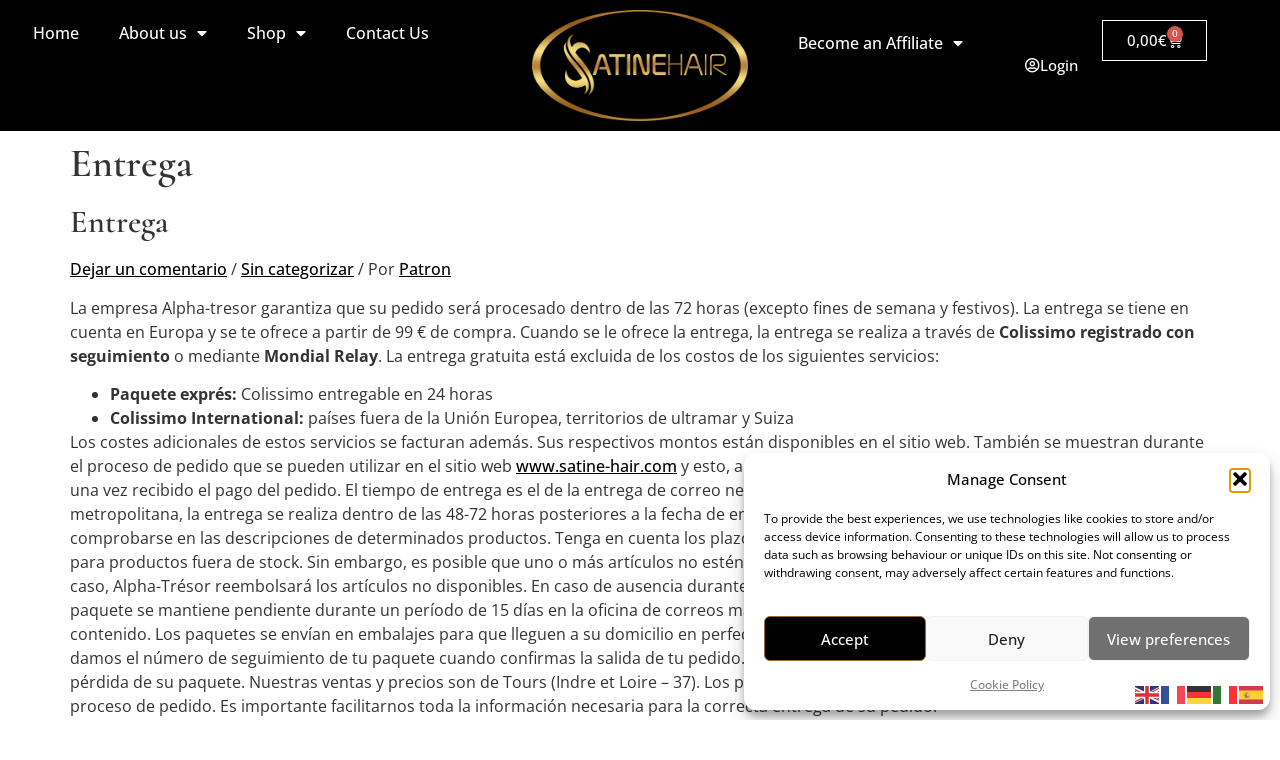

--- FILE ---
content_type: text/html; charset=UTF-8
request_url: https://satine-hair.com/entrega/?cms_block=buttons-newsletter-popup
body_size: 25523
content:
<!doctype html>
<html lang="en-GB">
<head>
	<meta charset="UTF-8">
	<meta name="viewport" content="width=device-width, initial-scale=1">
	<link rel="profile" href="https://gmpg.org/xfn/11">
	<meta name='robots' content='index, follow, max-image-preview:large, max-snippet:-1, max-video-preview:-1' />

	<!-- This site is optimized with the Yoast SEO plugin v26.8 - https://yoast.com/product/yoast-seo-wordpress/ -->
	<title>Entrega - Satine Hair</title>
	<link rel="canonical" href="https://satine-hair.com/entrega/" />
	<meta property="og:locale" content="en_GB" />
	<meta property="og:type" content="article" />
	<meta property="og:title" content="Entrega - Satine Hair" />
	<meta property="og:description" content="Entrega Dejar un comentario / Sin categorizar / Por Patron La empresa Alpha-tresor garantiza que su pedido será procesado dentro de las 72 horas (excepto fines de semana y festivos). La entrega se tiene en cuenta en Europa y se te ofrece a partir de 99 € de compra. Cuando se le ofrece la entrega, [&hellip;]" />
	<meta property="og:url" content="https://satine-hair.com/entrega/" />
	<meta property="og:site_name" content="Satine Hair" />
	<meta property="article:author" content="https://www.facebook.com/Satine.hair/" />
	<meta property="article:published_time" content="2021-05-20T17:08:44+00:00" />
	<meta property="article:modified_time" content="2026-01-14T18:42:33+00:00" />
	<meta name="author" content="satinhair" />
	<meta name="twitter:card" content="summary_large_image" />
	<meta name="twitter:label1" content="Written by" />
	<meta name="twitter:data1" content="satinhair" />
	<meta name="twitter:label2" content="Estimated reading time" />
	<meta name="twitter:data2" content="2 minutes" />
	<script type="application/ld+json" class="yoast-schema-graph">{"@context":"https://schema.org","@graph":[{"@type":"WebPage","@id":"https://satine-hair.com/entrega/","url":"https://satine-hair.com/entrega/","name":"Entrega - Satine Hair","isPartOf":{"@id":"https://satine-hair.com/#website"},"datePublished":"2021-05-20T17:08:44+00:00","dateModified":"2026-01-14T18:42:33+00:00","author":{"@id":"https://satine-hair.com/#/schema/person/7aff0117486df2840e24c377c0aedfe3"},"breadcrumb":{"@id":"https://satine-hair.com/entrega/#breadcrumb"},"inLanguage":"en-GB","potentialAction":[{"@type":"ReadAction","target":["https://satine-hair.com/entrega/"]}]},{"@type":"BreadcrumbList","@id":"https://satine-hair.com/entrega/#breadcrumb","itemListElement":[{"@type":"ListItem","position":1,"name":"Home","item":"https://satine-hair.com/"},{"@type":"ListItem","position":2,"name":"Entrega"}]},{"@type":"WebSite","@id":"https://satine-hair.com/#website","url":"https://satine-hair.com/","name":"Satine Hair","description":"Satine Hair","potentialAction":[{"@type":"SearchAction","target":{"@type":"EntryPoint","urlTemplate":"https://satine-hair.com/?s={search_term_string}"},"query-input":{"@type":"PropertyValueSpecification","valueRequired":true,"valueName":"search_term_string"}}],"inLanguage":"en-GB"}]}</script>
	<!-- / Yoast SEO plugin. -->


<link rel="alternate" type="application/rss+xml" title="Satine Hair &raquo; Feed" href="https://satine-hair.com/feed/" />
<link rel="alternate" type="application/rss+xml" title="Satine Hair &raquo; Comments Feed" href="https://satine-hair.com/comments/feed/" />
<link rel="alternate" type="application/rss+xml" title="Satine Hair &raquo; Entrega Comments Feed" href="https://satine-hair.com/entrega/feed/" />
<link rel="alternate" title="oEmbed (JSON)" type="application/json+oembed" href="https://satine-hair.com/wp-json/oembed/1.0/embed?url=https%3A%2F%2Fsatine-hair.com%2Fentrega%2F" />
<link rel="alternate" title="oEmbed (XML)" type="text/xml+oembed" href="https://satine-hair.com/wp-json/oembed/1.0/embed?url=https%3A%2F%2Fsatine-hair.com%2Fentrega%2F&#038;format=xml" />
		<style>
			.lazyload,
			.lazyloading {
				max-width: 100%;
			}
		</style>
		<style id='wp-img-auto-sizes-contain-inline-css'>
img:is([sizes=auto i],[sizes^="auto," i]){contain-intrinsic-size:3000px 1500px}
/*# sourceURL=wp-img-auto-sizes-contain-inline-css */
</style>

<style id='wp-emoji-styles-inline-css'>

	img.wp-smiley, img.emoji {
		display: inline !important;
		border: none !important;
		box-shadow: none !important;
		height: 1em !important;
		width: 1em !important;
		margin: 0 0.07em !important;
		vertical-align: -0.1em !important;
		background: none !important;
		padding: 0 !important;
	}
/*# sourceURL=wp-emoji-styles-inline-css */
</style>
<link rel='stylesheet' id='wp-block-library-css' href='https://satine-hair.com/wp-includes/css/dist/block-library/style.min.css?ver=6.9' media='all' />
<style id='classic-theme-styles-inline-css'>
/*! This file is auto-generated */
.wp-block-button__link{color:#fff;background-color:#32373c;border-radius:9999px;box-shadow:none;text-decoration:none;padding:calc(.667em + 2px) calc(1.333em + 2px);font-size:1.125em}.wp-block-file__button{background:#32373c;color:#fff;text-decoration:none}
/*# sourceURL=/wp-includes/css/classic-themes.min.css */
</style>
<style id='global-styles-inline-css'>
:root{--wp--preset--aspect-ratio--square: 1;--wp--preset--aspect-ratio--4-3: 4/3;--wp--preset--aspect-ratio--3-4: 3/4;--wp--preset--aspect-ratio--3-2: 3/2;--wp--preset--aspect-ratio--2-3: 2/3;--wp--preset--aspect-ratio--16-9: 16/9;--wp--preset--aspect-ratio--9-16: 9/16;--wp--preset--color--black: #000000;--wp--preset--color--cyan-bluish-gray: #abb8c3;--wp--preset--color--white: #ffffff;--wp--preset--color--pale-pink: #f78da7;--wp--preset--color--vivid-red: #cf2e2e;--wp--preset--color--luminous-vivid-orange: #ff6900;--wp--preset--color--luminous-vivid-amber: #fcb900;--wp--preset--color--light-green-cyan: #7bdcb5;--wp--preset--color--vivid-green-cyan: #00d084;--wp--preset--color--pale-cyan-blue: #8ed1fc;--wp--preset--color--vivid-cyan-blue: #0693e3;--wp--preset--color--vivid-purple: #9b51e0;--wp--preset--gradient--vivid-cyan-blue-to-vivid-purple: linear-gradient(135deg,rgb(6,147,227) 0%,rgb(155,81,224) 100%);--wp--preset--gradient--light-green-cyan-to-vivid-green-cyan: linear-gradient(135deg,rgb(122,220,180) 0%,rgb(0,208,130) 100%);--wp--preset--gradient--luminous-vivid-amber-to-luminous-vivid-orange: linear-gradient(135deg,rgb(252,185,0) 0%,rgb(255,105,0) 100%);--wp--preset--gradient--luminous-vivid-orange-to-vivid-red: linear-gradient(135deg,rgb(255,105,0) 0%,rgb(207,46,46) 100%);--wp--preset--gradient--very-light-gray-to-cyan-bluish-gray: linear-gradient(135deg,rgb(238,238,238) 0%,rgb(169,184,195) 100%);--wp--preset--gradient--cool-to-warm-spectrum: linear-gradient(135deg,rgb(74,234,220) 0%,rgb(151,120,209) 20%,rgb(207,42,186) 40%,rgb(238,44,130) 60%,rgb(251,105,98) 80%,rgb(254,248,76) 100%);--wp--preset--gradient--blush-light-purple: linear-gradient(135deg,rgb(255,206,236) 0%,rgb(152,150,240) 100%);--wp--preset--gradient--blush-bordeaux: linear-gradient(135deg,rgb(254,205,165) 0%,rgb(254,45,45) 50%,rgb(107,0,62) 100%);--wp--preset--gradient--luminous-dusk: linear-gradient(135deg,rgb(255,203,112) 0%,rgb(199,81,192) 50%,rgb(65,88,208) 100%);--wp--preset--gradient--pale-ocean: linear-gradient(135deg,rgb(255,245,203) 0%,rgb(182,227,212) 50%,rgb(51,167,181) 100%);--wp--preset--gradient--electric-grass: linear-gradient(135deg,rgb(202,248,128) 0%,rgb(113,206,126) 100%);--wp--preset--gradient--midnight: linear-gradient(135deg,rgb(2,3,129) 0%,rgb(40,116,252) 100%);--wp--preset--font-size--small: 13px;--wp--preset--font-size--medium: 20px;--wp--preset--font-size--large: 36px;--wp--preset--font-size--x-large: 42px;--wp--preset--spacing--20: 0.44rem;--wp--preset--spacing--30: 0.67rem;--wp--preset--spacing--40: 1rem;--wp--preset--spacing--50: 1.5rem;--wp--preset--spacing--60: 2.25rem;--wp--preset--spacing--70: 3.38rem;--wp--preset--spacing--80: 5.06rem;--wp--preset--shadow--natural: 6px 6px 9px rgba(0, 0, 0, 0.2);--wp--preset--shadow--deep: 12px 12px 50px rgba(0, 0, 0, 0.4);--wp--preset--shadow--sharp: 6px 6px 0px rgba(0, 0, 0, 0.2);--wp--preset--shadow--outlined: 6px 6px 0px -3px rgb(255, 255, 255), 6px 6px rgb(0, 0, 0);--wp--preset--shadow--crisp: 6px 6px 0px rgb(0, 0, 0);}:where(.is-layout-flex){gap: 0.5em;}:where(.is-layout-grid){gap: 0.5em;}body .is-layout-flex{display: flex;}.is-layout-flex{flex-wrap: wrap;align-items: center;}.is-layout-flex > :is(*, div){margin: 0;}body .is-layout-grid{display: grid;}.is-layout-grid > :is(*, div){margin: 0;}:where(.wp-block-columns.is-layout-flex){gap: 2em;}:where(.wp-block-columns.is-layout-grid){gap: 2em;}:where(.wp-block-post-template.is-layout-flex){gap: 1.25em;}:where(.wp-block-post-template.is-layout-grid){gap: 1.25em;}.has-black-color{color: var(--wp--preset--color--black) !important;}.has-cyan-bluish-gray-color{color: var(--wp--preset--color--cyan-bluish-gray) !important;}.has-white-color{color: var(--wp--preset--color--white) !important;}.has-pale-pink-color{color: var(--wp--preset--color--pale-pink) !important;}.has-vivid-red-color{color: var(--wp--preset--color--vivid-red) !important;}.has-luminous-vivid-orange-color{color: var(--wp--preset--color--luminous-vivid-orange) !important;}.has-luminous-vivid-amber-color{color: var(--wp--preset--color--luminous-vivid-amber) !important;}.has-light-green-cyan-color{color: var(--wp--preset--color--light-green-cyan) !important;}.has-vivid-green-cyan-color{color: var(--wp--preset--color--vivid-green-cyan) !important;}.has-pale-cyan-blue-color{color: var(--wp--preset--color--pale-cyan-blue) !important;}.has-vivid-cyan-blue-color{color: var(--wp--preset--color--vivid-cyan-blue) !important;}.has-vivid-purple-color{color: var(--wp--preset--color--vivid-purple) !important;}.has-black-background-color{background-color: var(--wp--preset--color--black) !important;}.has-cyan-bluish-gray-background-color{background-color: var(--wp--preset--color--cyan-bluish-gray) !important;}.has-white-background-color{background-color: var(--wp--preset--color--white) !important;}.has-pale-pink-background-color{background-color: var(--wp--preset--color--pale-pink) !important;}.has-vivid-red-background-color{background-color: var(--wp--preset--color--vivid-red) !important;}.has-luminous-vivid-orange-background-color{background-color: var(--wp--preset--color--luminous-vivid-orange) !important;}.has-luminous-vivid-amber-background-color{background-color: var(--wp--preset--color--luminous-vivid-amber) !important;}.has-light-green-cyan-background-color{background-color: var(--wp--preset--color--light-green-cyan) !important;}.has-vivid-green-cyan-background-color{background-color: var(--wp--preset--color--vivid-green-cyan) !important;}.has-pale-cyan-blue-background-color{background-color: var(--wp--preset--color--pale-cyan-blue) !important;}.has-vivid-cyan-blue-background-color{background-color: var(--wp--preset--color--vivid-cyan-blue) !important;}.has-vivid-purple-background-color{background-color: var(--wp--preset--color--vivid-purple) !important;}.has-black-border-color{border-color: var(--wp--preset--color--black) !important;}.has-cyan-bluish-gray-border-color{border-color: var(--wp--preset--color--cyan-bluish-gray) !important;}.has-white-border-color{border-color: var(--wp--preset--color--white) !important;}.has-pale-pink-border-color{border-color: var(--wp--preset--color--pale-pink) !important;}.has-vivid-red-border-color{border-color: var(--wp--preset--color--vivid-red) !important;}.has-luminous-vivid-orange-border-color{border-color: var(--wp--preset--color--luminous-vivid-orange) !important;}.has-luminous-vivid-amber-border-color{border-color: var(--wp--preset--color--luminous-vivid-amber) !important;}.has-light-green-cyan-border-color{border-color: var(--wp--preset--color--light-green-cyan) !important;}.has-vivid-green-cyan-border-color{border-color: var(--wp--preset--color--vivid-green-cyan) !important;}.has-pale-cyan-blue-border-color{border-color: var(--wp--preset--color--pale-cyan-blue) !important;}.has-vivid-cyan-blue-border-color{border-color: var(--wp--preset--color--vivid-cyan-blue) !important;}.has-vivid-purple-border-color{border-color: var(--wp--preset--color--vivid-purple) !important;}.has-vivid-cyan-blue-to-vivid-purple-gradient-background{background: var(--wp--preset--gradient--vivid-cyan-blue-to-vivid-purple) !important;}.has-light-green-cyan-to-vivid-green-cyan-gradient-background{background: var(--wp--preset--gradient--light-green-cyan-to-vivid-green-cyan) !important;}.has-luminous-vivid-amber-to-luminous-vivid-orange-gradient-background{background: var(--wp--preset--gradient--luminous-vivid-amber-to-luminous-vivid-orange) !important;}.has-luminous-vivid-orange-to-vivid-red-gradient-background{background: var(--wp--preset--gradient--luminous-vivid-orange-to-vivid-red) !important;}.has-very-light-gray-to-cyan-bluish-gray-gradient-background{background: var(--wp--preset--gradient--very-light-gray-to-cyan-bluish-gray) !important;}.has-cool-to-warm-spectrum-gradient-background{background: var(--wp--preset--gradient--cool-to-warm-spectrum) !important;}.has-blush-light-purple-gradient-background{background: var(--wp--preset--gradient--blush-light-purple) !important;}.has-blush-bordeaux-gradient-background{background: var(--wp--preset--gradient--blush-bordeaux) !important;}.has-luminous-dusk-gradient-background{background: var(--wp--preset--gradient--luminous-dusk) !important;}.has-pale-ocean-gradient-background{background: var(--wp--preset--gradient--pale-ocean) !important;}.has-electric-grass-gradient-background{background: var(--wp--preset--gradient--electric-grass) !important;}.has-midnight-gradient-background{background: var(--wp--preset--gradient--midnight) !important;}.has-small-font-size{font-size: var(--wp--preset--font-size--small) !important;}.has-medium-font-size{font-size: var(--wp--preset--font-size--medium) !important;}.has-large-font-size{font-size: var(--wp--preset--font-size--large) !important;}.has-x-large-font-size{font-size: var(--wp--preset--font-size--x-large) !important;}
:where(.wp-block-post-template.is-layout-flex){gap: 1.25em;}:where(.wp-block-post-template.is-layout-grid){gap: 1.25em;}
:where(.wp-block-term-template.is-layout-flex){gap: 1.25em;}:where(.wp-block-term-template.is-layout-grid){gap: 1.25em;}
:where(.wp-block-columns.is-layout-flex){gap: 2em;}:where(.wp-block-columns.is-layout-grid){gap: 2em;}
:root :where(.wp-block-pullquote){font-size: 1.5em;line-height: 1.6;}
/*# sourceURL=global-styles-inline-css */
</style>
<link rel='stylesheet' id='js-affiliate-manager-qrcode-css' href='https://satine-hair.com/wp-content/plugins/js-affiliate-manager-qrcode/assets/css/frontend.css?ver=1.0.0' media='all' />
<link rel='stylesheet' id='pisol-sales-notification-css' href='https://satine-hair.com/wp-content/plugins/live-sales-notifications-for-woocommerce/public/css/pisol-sales-notification-public.css?ver=2.3.44' media='all' />
<link rel='stylesheet' id='pisol-sales-notification-animate-css' href='https://satine-hair.com/wp-content/plugins/live-sales-notifications-for-woocommerce/public/css/animate.css?ver=2.3.44' media='all' />
<style id='pisol-sales-notification-animate-inline-css'>

		.pi-popup{
			background-color:#ffffff;
			 left:20px; bottom:20px; 
			width:40vw;
			border-radius:5px;
			background-image: none !important;
		}

		.pi-popup-image{
			max-width: 25%;
			order: 1;
			padding:10px;
		}

		.pi-popup-image img{
			border-radius:0px;
		}

		.pi-popup-content{
			order: 2;
			color:#000000;
			font-size:16px;
			font-weight:normal;
		}
		
		.pi-product{
			color:#000000;
			font-size:16px;
			font-weight:normal;
		}

		.pi-product_link{
			color:#000000;
			font-size:16px;
			font-weight:normal;
		}

		.pi-time{
			color:#000000;
			font-size:16px;
			font-weight:normal;
		}

		.pi-date{
			color:#000000;
			font-size:16px;
			font-weight:normal;
		}

		.pi-country{
			color:#000000;
			font-size:16px;
			font-weight:normal;
		}

		.pi-state{
			color:#000000;
			font-size:16px;
			font-weight:normal;
		}

		.pi-city{
			color:#000000;
			font-size:16px;
			font-weight:normal;
		}

		.pi-first_name{
			color:#000000;
			font-size:16px;
			font-weight:normal;
		}

		@media (max-width:768px){
			.pi-popup{
				bottom:0px !important;
				left:0px !important;
				top:auto;
				width:100% !important;
				border-radius:0 !important;
			  }

			.pi-popup-image{
				width: 25% !important;
			}

			.pi-popup-close{
				right:10px;
			}
		}
		
/*# sourceURL=pisol-sales-notification-animate-inline-css */
</style>
<link rel='stylesheet' id='woocommerce-layout-css' href='https://satine-hair.com/wp-content/plugins/woocommerce/assets/css/woocommerce-layout.css?ver=10.4.3' media='all' />
<link rel='stylesheet' id='woocommerce-smallscreen-css' href='https://satine-hair.com/wp-content/plugins/woocommerce/assets/css/woocommerce-smallscreen.css?ver=10.4.3' media='only screen and (max-width: 768px)' />
<link rel='stylesheet' id='woocommerce-general-css' href='https://satine-hair.com/wp-content/plugins/woocommerce/assets/css/woocommerce.css?ver=10.4.3' media='all' />
<style id='woocommerce-inline-inline-css'>
.woocommerce form .form-row .required { visibility: visible; }
/*# sourceURL=woocommerce-inline-inline-css */
</style>
<link rel='stylesheet' id='cmplz-general-css' href='https://satine-hair.com/wp-content/plugins/complianz-gdpr/assets/css/cookieblocker.min.css?ver=1765990045' media='all' />
<link rel='stylesheet' id='gateway-css' href='https://satine-hair.com/wp-content/plugins/woocommerce-paypal-payments/modules/ppcp-button/assets/css/gateway.css?ver=3.3.2' media='all' />
<link rel='stylesheet' id='hello-elementor-css' href='https://satine-hair.com/wp-content/themes/hello-elementor/style.min.css?ver=3.1.1' media='all' />
<link rel='stylesheet' id='hello-elementor-theme-style-css' href='https://satine-hair.com/wp-content/themes/hello-elementor/theme.min.css?ver=3.1.1' media='all' />
<link rel='stylesheet' id='hello-elementor-header-footer-css' href='https://satine-hair.com/wp-content/themes/hello-elementor/header-footer.min.css?ver=3.1.1' media='all' />
<link rel='stylesheet' id='elementor-frontend-css' href='https://satine-hair.com/wp-content/plugins/elementor/assets/css/frontend.min.css?ver=3.34.3' media='all' />
<link rel='stylesheet' id='elementor-post-1-css' href='https://satine-hair.com/wp-content/uploads/elementor/css/post-1.css?ver=1769661891' media='all' />
<link rel='stylesheet' id='widget-nav-menu-css' href='https://satine-hair.com/wp-content/plugins/elementor-pro/assets/css/widget-nav-menu.min.css?ver=3.28.2' media='all' />
<link rel='stylesheet' id='widget-image-css' href='https://satine-hair.com/wp-content/plugins/elementor/assets/css/widget-image.min.css?ver=3.34.3' media='all' />
<link rel='stylesheet' id='widget-woocommerce-menu-cart-css' href='https://satine-hair.com/wp-content/plugins/elementor-pro/assets/css/widget-woocommerce-menu-cart.min.css?ver=3.28.2' media='all' />
<link rel='stylesheet' id='widget-heading-css' href='https://satine-hair.com/wp-content/plugins/elementor/assets/css/widget-heading.min.css?ver=3.34.3' media='all' />
<link rel='stylesheet' id='widget-icon-list-css' href='https://satine-hair.com/wp-content/plugins/elementor/assets/css/widget-icon-list.min.css?ver=3.34.3' media='all' />
<link rel='stylesheet' id='widget-social-icons-css' href='https://satine-hair.com/wp-content/plugins/elementor/assets/css/widget-social-icons.min.css?ver=3.34.3' media='all' />
<link rel='stylesheet' id='e-apple-webkit-css' href='https://satine-hair.com/wp-content/plugins/elementor/assets/css/conditionals/apple-webkit.min.css?ver=3.34.3' media='all' />
<link rel='stylesheet' id='elementor-icons-css' href='https://satine-hair.com/wp-content/plugins/elementor/assets/lib/eicons/css/elementor-icons.min.css?ver=5.46.0' media='all' />
<link rel='stylesheet' id='elementor-post-16446-css' href='https://satine-hair.com/wp-content/uploads/elementor/css/post-16446.css?ver=1769661892' media='all' />
<link rel='stylesheet' id='elementor-post-16468-css' href='https://satine-hair.com/wp-content/uploads/elementor/css/post-16468.css?ver=1769661892' media='all' />
<link rel='stylesheet' id='ekit-widget-styles-css' href='https://satine-hair.com/wp-content/plugins/elementskit-lite/widgets/init/assets/css/widget-styles.css?ver=3.7.8' media='all' />
<link rel='stylesheet' id='ekit-responsive-css' href='https://satine-hair.com/wp-content/plugins/elementskit-lite/widgets/init/assets/css/responsive.css?ver=3.7.8' media='all' />
<link rel='stylesheet' id='elementor-gf-local-cormorant-css' href='https://satine-hair.com/wp-content/uploads/elementor/google-fonts/css/cormorant.css?ver=1742230083' media='all' />
<link rel='stylesheet' id='elementor-gf-local-clickerscript-css' href='https://satine-hair.com/wp-content/uploads/elementor/google-fonts/css/clickerscript.css?ver=1742230083' media='all' />
<link rel='stylesheet' id='elementor-gf-local-opensans-css' href='https://satine-hair.com/wp-content/uploads/elementor/google-fonts/css/opensans.css?ver=1742230100' media='all' />
<link rel='stylesheet' id='elementor-gf-local-philosopher-css' href='https://satine-hair.com/wp-content/uploads/elementor/google-fonts/css/philosopher.css?ver=1742230103' media='all' />
<link rel='stylesheet' id='elementor-icons-shared-0-css' href='https://satine-hair.com/wp-content/plugins/elementor/assets/lib/font-awesome/css/fontawesome.min.css?ver=5.15.3' media='all' />
<link rel='stylesheet' id='elementor-icons-fa-solid-css' href='https://satine-hair.com/wp-content/plugins/elementor/assets/lib/font-awesome/css/solid.min.css?ver=5.15.3' media='all' />
<link rel='stylesheet' id='elementor-icons-fa-regular-css' href='https://satine-hair.com/wp-content/plugins/elementor/assets/lib/font-awesome/css/regular.min.css?ver=5.15.3' media='all' />
<link rel='stylesheet' id='elementor-icons-fa-brands-css' href='https://satine-hair.com/wp-content/plugins/elementor/assets/lib/font-awesome/css/brands.min.css?ver=5.15.3' media='all' />
<script src="https://satine-hair.com/wp-includes/js/jquery/jquery.min.js?ver=3.7.1" id="jquery-core-js"></script>
<script src="https://satine-hair.com/wp-includes/js/jquery/jquery-migrate.min.js?ver=3.4.1" id="jquery-migrate-js"></script>
<script id="js-affiliate-manager-qrcode-js-before">
const js_affiliate_manager_qrcode = {"plugin_url":"https:\/\/satine-hair.com\/wp-content\/plugins\/js-affiliate-manager-qrcode\/","ajax_url":"https:\/\/satine-hair.com\/wp-admin\/admin-ajax.php"}
//# sourceURL=js-affiliate-manager-qrcode-js-before
</script>
<script src="https://satine-hair.com/wp-content/plugins/js-affiliate-manager-qrcode/assets/js/frontend.js?ver=1.0.0" id="js-affiliate-manager-qrcode-js"></script>
<script src="https://satine-hair.com/wp-content/plugins/woocommerce/assets/js/jquery-blockui/jquery.blockUI.min.js?ver=2.7.0-wc.10.4.3" id="wc-jquery-blockui-js" defer data-wp-strategy="defer"></script>
<script id="wc-add-to-cart-js-extra">
var wc_add_to_cart_params = {"ajax_url":"/wp-admin/admin-ajax.php","wc_ajax_url":"/?wc-ajax=%%endpoint%%","i18n_view_cart":"View basket","cart_url":"https://satine-hair.com/cart/","is_cart":"","cart_redirect_after_add":"no"};
//# sourceURL=wc-add-to-cart-js-extra
</script>
<script src="https://satine-hair.com/wp-content/plugins/woocommerce/assets/js/frontend/add-to-cart.min.js?ver=10.4.3" id="wc-add-to-cart-js" defer data-wp-strategy="defer"></script>
<script src="https://satine-hair.com/wp-content/plugins/woocommerce/assets/js/js-cookie/js.cookie.min.js?ver=2.1.4-wc.10.4.3" id="wc-js-cookie-js" defer data-wp-strategy="defer"></script>
<script id="woocommerce-js-extra">
var woocommerce_params = {"ajax_url":"/wp-admin/admin-ajax.php","wc_ajax_url":"/?wc-ajax=%%endpoint%%","i18n_password_show":"Show password","i18n_password_hide":"Hide password"};
//# sourceURL=woocommerce-js-extra
</script>
<script src="https://satine-hair.com/wp-content/plugins/woocommerce/assets/js/frontend/woocommerce.min.js?ver=10.4.3" id="woocommerce-js" defer data-wp-strategy="defer"></script>
<script id="WCPAY_ASSETS-js-extra">
var wcpayAssets = {"url":"https://satine-hair.com/wp-content/plugins/woocommerce-payments/dist/"};
//# sourceURL=WCPAY_ASSETS-js-extra
</script>
<link rel="https://api.w.org/" href="https://satine-hair.com/wp-json/" /><link rel="alternate" title="JSON" type="application/json" href="https://satine-hair.com/wp-json/wp/v2/posts/13670" /><link rel="EditURI" type="application/rsd+xml" title="RSD" href="https://satine-hair.com/xmlrpc.php?rsd" />
<meta name="generator" content="WordPress 6.9" />
<meta name="generator" content="WooCommerce 10.4.3" />
<link rel='shortlink' href='https://satine-hair.com/?p=13670' />

<!-- Affiliates Manager plugin v2.9.49 - https://wpaffiliatemanager.com/ -->
<meta name="wwp" content="yes" />			<style>.cmplz-hidden {
					display: none !important;
				}</style>		<script>
			document.documentElement.className = document.documentElement.className.replace('no-js', 'js');
		</script>
				<style>
			.no-js img.lazyload {
				display: none;
			}

			figure.wp-block-image img.lazyloading {
				min-width: 150px;
			}

			.lazyload,
			.lazyloading {
				--smush-placeholder-width: 100px;
				--smush-placeholder-aspect-ratio: 1/1;
				width: var(--smush-image-width, var(--smush-placeholder-width)) !important;
				aspect-ratio: var(--smush-image-aspect-ratio, var(--smush-placeholder-aspect-ratio)) !important;
			}

						.lazyload, .lazyloading {
				opacity: 0;
			}

			.lazyloaded {
				opacity: 1;
				transition: opacity 400ms;
				transition-delay: 0ms;
			}

					</style>
			<noscript><style>.woocommerce-product-gallery{ opacity: 1 !important; }</style></noscript>
	<meta name="generator" content="Elementor 3.34.3; features: additional_custom_breakpoints; settings: css_print_method-external, google_font-enabled, font_display-auto">
			<style>
				.e-con.e-parent:nth-of-type(n+4):not(.e-lazyloaded):not(.e-no-lazyload),
				.e-con.e-parent:nth-of-type(n+4):not(.e-lazyloaded):not(.e-no-lazyload) * {
					background-image: none !important;
				}
				@media screen and (max-height: 1024px) {
					.e-con.e-parent:nth-of-type(n+3):not(.e-lazyloaded):not(.e-no-lazyload),
					.e-con.e-parent:nth-of-type(n+3):not(.e-lazyloaded):not(.e-no-lazyload) * {
						background-image: none !important;
					}
				}
				@media screen and (max-height: 640px) {
					.e-con.e-parent:nth-of-type(n+2):not(.e-lazyloaded):not(.e-no-lazyload),
					.e-con.e-parent:nth-of-type(n+2):not(.e-lazyloaded):not(.e-no-lazyload) * {
						background-image: none !important;
					}
				}
			</style>
					<style id="wp-custom-css">
			

/** Start Block Kit CSS: 71-3-d415519effd9e11f35d2438c58ea7ebf **/

.envato-block__preview{overflow: visible;}

/** End Block Kit CSS: 71-3-d415519effd9e11f35d2438c58ea7ebf **/



/** Start Block Kit CSS: 143-3-7969bb877702491bc5ca272e536ada9d **/

.envato-block__preview{overflow: visible;}
/* Material Button Click Effect */
.envato-kit-140-material-hit .menu-item a,
.envato-kit-140-material-button .elementor-button{
  background-position: center;
  transition: background 0.8s;
}
.envato-kit-140-material-hit .menu-item a:hover,
.envato-kit-140-material-button .elementor-button:hover{
  background: radial-gradient(circle, transparent 1%, #fff 1%) center/15000%;
}
.envato-kit-140-material-hit .menu-item a:active,
.envato-kit-140-material-button .elementor-button:active{
  background-color: #FFF;
  background-size: 100%;
  transition: background 0s;
}

/* Field Shadow */
.envato-kit-140-big-shadow-form .elementor-field-textual{
	box-shadow: 0 20px 30px rgba(0,0,0, .05);
}

/* FAQ */
.envato-kit-140-faq .elementor-accordion .elementor-accordion-item{
	border-width: 0 0 1px !important;
}

/* Scrollable Columns */
.envato-kit-140-scrollable{
	 height: 100%;
   overflow: auto;
   overflow-x: hidden;
}

/* ImageBox: No Space */
.envato-kit-140-imagebox-nospace:hover{
	transform: scale(1.1);
	transition: all 0.3s;
}
.envato-kit-140-imagebox-nospace figure{
	line-height: 0;
}

.envato-kit-140-slide .elementor-slide-content{
	background: #FFF;
	margin-left: -60px;
	padding: 1em;
}
.envato-kit-140-carousel .slick-active:not(.slick-current)  img{
	padding: 20px !important;
	transition: all .9s;
}

/** End Block Kit CSS: 143-3-7969bb877702491bc5ca272e536ada9d **/



/** Start Block Kit CSS: 144-3-3a7d335f39a8579c20cdf02f8d462582 **/

.envato-block__preview{overflow: visible;}

/* Envato Kit 141 Custom Styles - Applied to the element under Advanced */

.elementor-headline-animation-type-drop-in .elementor-headline-dynamic-wrapper{
	text-align: center;
}
.envato-kit-141-top-0 h1,
.envato-kit-141-top-0 h2,
.envato-kit-141-top-0 h3,
.envato-kit-141-top-0 h4,
.envato-kit-141-top-0 h5,
.envato-kit-141-top-0 h6,
.envato-kit-141-top-0 p {
	margin-top: 0;
}

.envato-kit-141-newsletter-inline .elementor-field-textual.elementor-size-md {
	padding-left: 1.5rem;
	padding-right: 1.5rem;
}

.envato-kit-141-bottom-0 p {
	margin-bottom: 0;
}

.envato-kit-141-bottom-8 .elementor-price-list .elementor-price-list-item .elementor-price-list-header {
	margin-bottom: .5rem;
}

.envato-kit-141.elementor-widget-testimonial-carousel.elementor-pagination-type-bullets .swiper-container {
	padding-bottom: 52px;
}

.envato-kit-141-display-inline {
	display: inline-block;
}

.envato-kit-141 .elementor-slick-slider ul.slick-dots {
	bottom: -40px;
}

/** End Block Kit CSS: 144-3-3a7d335f39a8579c20cdf02f8d462582 **/

		</style>
		</head>
<body data-cmplz=1 class="wp-singular post-template-default single single-post postid-13670 single-format-standard wp-theme-hello-elementor theme-hello-elementor woocommerce-no-js elementor-default elementor-kit-1">


<a class="skip-link screen-reader-text" href="#content">Skip to content</a>

		<div data-elementor-type="header" data-elementor-id="16446" class="elementor elementor-16446 elementor-location-header" data-elementor-post-type="elementor_library">
			<div class="elementor-element elementor-element-2f21fb2 e-flex e-con-boxed e-con e-parent" data-id="2f21fb2" data-element_type="container" data-settings="{&quot;background_background&quot;:&quot;classic&quot;}">
					<div class="e-con-inner">
		<div class="elementor-element elementor-element-1b936f3 e-con-full e-flex e-con e-child" data-id="1b936f3" data-element_type="container">
		<div class="elementor-element elementor-element-4157d1c e-con-full e-flex e-con e-child" data-id="4157d1c" data-element_type="container">
				<div class="elementor-element elementor-element-07d3712 elementor-nav-menu--dropdown-tablet elementor-nav-menu__text-align-aside elementor-nav-menu--toggle elementor-nav-menu--burger elementor-widget elementor-widget-nav-menu" data-id="07d3712" data-element_type="widget" data-settings="{&quot;layout&quot;:&quot;horizontal&quot;,&quot;submenu_icon&quot;:{&quot;value&quot;:&quot;&lt;i class=\&quot;fas fa-caret-down\&quot;&gt;&lt;\/i&gt;&quot;,&quot;library&quot;:&quot;fa-solid&quot;},&quot;toggle&quot;:&quot;burger&quot;}" data-widget_type="nav-menu.default">
				<div class="elementor-widget-container">
								<nav aria-label="Menu" class="elementor-nav-menu--main elementor-nav-menu__container elementor-nav-menu--layout-horizontal e--pointer-underline e--animation-fade">
				<ul id="menu-1-07d3712" class="elementor-nav-menu"><li class="menu-item menu-item-type-post_type menu-item-object-page menu-item-home menu-item-16434"><a href="https://satine-hair.com/" class="elementor-item">Home</a></li>
<li class="menu-item menu-item-type-post_type menu-item-object-page menu-item-has-children menu-item-16443"><a href="https://satine-hair.com/about-us/" class="elementor-item">About us</a>
<ul class="sub-menu elementor-nav-menu--dropdown">
	<li class="menu-item menu-item-type-post_type menu-item-object-page menu-item-17615"><a href="https://satine-hair.com/videos-tutorials/" class="elementor-sub-item">Videos &amp; Tutorials</a></li>
</ul>
</li>
<li class="menu-item menu-item-type-post_type menu-item-object-page menu-item-has-children menu-item-17159"><a href="https://satine-hair.com/shop-2/" class="elementor-item">Shop</a>
<ul class="sub-menu elementor-nav-menu--dropdown">
	<li class="menu-item menu-item-type-taxonomy menu-item-object-product_cat menu-item-17160"><a href="https://satine-hair.com/product-category/accessories-en/" class="elementor-sub-item">Accessories</a></li>
	<li class="menu-item menu-item-type-taxonomy menu-item-object-product_cat menu-item-17164"><a href="https://satine-hair.com/product-category/curler/" class="elementor-sub-item">Curlers</a></li>
	<li class="menu-item menu-item-type-taxonomy menu-item-object-product_cat menu-item-17162"><a href="https://satine-hair.com/product-category/3-in-1-ethik-brush/" class="elementor-sub-item">Ethik brush 3 in 1</a></li>
	<li class="menu-item menu-item-type-taxonomy menu-item-object-product_cat menu-item-17161"><a href="https://satine-hair.com/product-category/hair-cosmetics/" class="elementor-sub-item">Hair cosmetics</a></li>
	<li class="menu-item menu-item-type-taxonomy menu-item-object-product_cat menu-item-17163"><a href="https://satine-hair.com/product-category/hair-straighteners/" class="elementor-sub-item">Straighteners</a></li>
</ul>
</li>
<li class="menu-item menu-item-type-post_type menu-item-object-page menu-item-16441"><a href="https://satine-hair.com/contact-us/" class="elementor-item">Contact Us</a></li>
</ul>			</nav>
					<div class="elementor-menu-toggle" role="button" tabindex="0" aria-label="Menu Toggle" aria-expanded="false">
			<i aria-hidden="true" role="presentation" class="elementor-menu-toggle__icon--open eicon-menu-bar"></i><i aria-hidden="true" role="presentation" class="elementor-menu-toggle__icon--close eicon-close"></i>		</div>
					<nav class="elementor-nav-menu--dropdown elementor-nav-menu__container" aria-hidden="true">
				<ul id="menu-2-07d3712" class="elementor-nav-menu"><li class="menu-item menu-item-type-post_type menu-item-object-page menu-item-home menu-item-16434"><a href="https://satine-hair.com/" class="elementor-item" tabindex="-1">Home</a></li>
<li class="menu-item menu-item-type-post_type menu-item-object-page menu-item-has-children menu-item-16443"><a href="https://satine-hair.com/about-us/" class="elementor-item" tabindex="-1">About us</a>
<ul class="sub-menu elementor-nav-menu--dropdown">
	<li class="menu-item menu-item-type-post_type menu-item-object-page menu-item-17615"><a href="https://satine-hair.com/videos-tutorials/" class="elementor-sub-item" tabindex="-1">Videos &amp; Tutorials</a></li>
</ul>
</li>
<li class="menu-item menu-item-type-post_type menu-item-object-page menu-item-has-children menu-item-17159"><a href="https://satine-hair.com/shop-2/" class="elementor-item" tabindex="-1">Shop</a>
<ul class="sub-menu elementor-nav-menu--dropdown">
	<li class="menu-item menu-item-type-taxonomy menu-item-object-product_cat menu-item-17160"><a href="https://satine-hair.com/product-category/accessories-en/" class="elementor-sub-item" tabindex="-1">Accessories</a></li>
	<li class="menu-item menu-item-type-taxonomy menu-item-object-product_cat menu-item-17164"><a href="https://satine-hair.com/product-category/curler/" class="elementor-sub-item" tabindex="-1">Curlers</a></li>
	<li class="menu-item menu-item-type-taxonomy menu-item-object-product_cat menu-item-17162"><a href="https://satine-hair.com/product-category/3-in-1-ethik-brush/" class="elementor-sub-item" tabindex="-1">Ethik brush 3 in 1</a></li>
	<li class="menu-item menu-item-type-taxonomy menu-item-object-product_cat menu-item-17161"><a href="https://satine-hair.com/product-category/hair-cosmetics/" class="elementor-sub-item" tabindex="-1">Hair cosmetics</a></li>
	<li class="menu-item menu-item-type-taxonomy menu-item-object-product_cat menu-item-17163"><a href="https://satine-hair.com/product-category/hair-straighteners/" class="elementor-sub-item" tabindex="-1">Straighteners</a></li>
</ul>
</li>
<li class="menu-item menu-item-type-post_type menu-item-object-page menu-item-16441"><a href="https://satine-hair.com/contact-us/" class="elementor-item" tabindex="-1">Contact Us</a></li>
</ul>			</nav>
						</div>
				</div>
				</div>
		<div class="elementor-element elementor-element-abeabc1 e-con-full e-flex e-con e-child" data-id="abeabc1" data-element_type="container">
				<div class="elementor-element elementor-element-70cf574 elementor-widget elementor-widget-image" data-id="70cf574" data-element_type="widget" data-widget_type="image.default">
				<div class="elementor-widget-container">
															<img width="800" height="414" data-src="https://satine-hair.com/wp-content/uploads/2024/08/Satine-LOGOpng-gold-1024x530.png" class="attachment-large size-large wp-image-16388 lazyload" alt="" data-srcset="https://satine-hair.com/wp-content/uploads/2024/08/Satine-LOGOpng-gold-1024x530.png 1024w, https://satine-hair.com/wp-content/uploads/2024/08/Satine-LOGOpng-gold-300x155.png 300w, https://satine-hair.com/wp-content/uploads/2024/08/Satine-LOGOpng-gold-768x397.png 768w, https://satine-hair.com/wp-content/uploads/2024/08/Satine-LOGOpng-gold-1536x795.png 1536w, https://satine-hair.com/wp-content/uploads/2024/08/Satine-LOGOpng-gold-2048x1060.png 2048w, https://satine-hair.com/wp-content/uploads/2024/08/Satine-LOGOpng-gold-600x310.png 600w, https://satine-hair.com/wp-content/uploads/2024/08/elementor/thumbs/Satine-LOGOpng-gold-qs6m4uevezpz6vonceoemcp3hx90n6zf5pwti62d8y.png 598w" data-sizes="(max-width: 800px) 100vw, 800px" src="[data-uri]" style="--smush-placeholder-width: 800px; --smush-placeholder-aspect-ratio: 800/414;" />															</div>
				</div>
				</div>
		<div class="elementor-element elementor-element-922ce9a e-con-full e-flex e-con e-child" data-id="922ce9a" data-element_type="container">
		<div class="elementor-element elementor-element-ad2a9e0 e-con-full e-flex e-con e-child" data-id="ad2a9e0" data-element_type="container">
				<div class="elementor-element elementor-element-3b02666 elementor-nav-menu--dropdown-tablet elementor-nav-menu__text-align-aside elementor-nav-menu--toggle elementor-nav-menu--burger elementor-widget elementor-widget-nav-menu" data-id="3b02666" data-element_type="widget" data-settings="{&quot;layout&quot;:&quot;horizontal&quot;,&quot;submenu_icon&quot;:{&quot;value&quot;:&quot;&lt;i class=\&quot;fas fa-caret-down\&quot;&gt;&lt;\/i&gt;&quot;,&quot;library&quot;:&quot;fa-solid&quot;},&quot;toggle&quot;:&quot;burger&quot;}" data-widget_type="nav-menu.default">
				<div class="elementor-widget-container">
								<nav aria-label="Menu" class="elementor-nav-menu--main elementor-nav-menu__container elementor-nav-menu--layout-horizontal e--pointer-underline e--animation-fade">
				<ul id="menu-1-3b02666" class="elementor-nav-menu"><li class="menu-item menu-item-type-post_type menu-item-object-page menu-item-has-children menu-item-16604"><a href="https://satine-hair.com/become-an-ambassador/" class="elementor-item">Become an Affiliate</a>
<ul class="sub-menu elementor-nav-menu--dropdown">
	<li class="menu-item menu-item-type-post_type menu-item-object-page menu-item-16603"><a href="https://satine-hair.com/affiliate-home/affiliate-register/" class="elementor-sub-item">Affiliate register</a></li>
	<li class="menu-item menu-item-type-post_type menu-item-object-page menu-item-16602"><a href="https://satine-hair.com/affiliate-home/affiliate-login/" class="elementor-sub-item">Affiliate Login</a></li>
	<li class="menu-item menu-item-type-post_type menu-item-object-page menu-item-17233"><a href="https://satine-hair.com/become-a-reseller/" class="elementor-sub-item">Become a Reseller</a></li>
</ul>
</li>
</ul>			</nav>
					<div class="elementor-menu-toggle" role="button" tabindex="0" aria-label="Menu Toggle" aria-expanded="false">
			<i aria-hidden="true" role="presentation" class="elementor-menu-toggle__icon--open eicon-menu-bar"></i><i aria-hidden="true" role="presentation" class="elementor-menu-toggle__icon--close eicon-close"></i>		</div>
					<nav class="elementor-nav-menu--dropdown elementor-nav-menu__container" aria-hidden="true">
				<ul id="menu-2-3b02666" class="elementor-nav-menu"><li class="menu-item menu-item-type-post_type menu-item-object-page menu-item-has-children menu-item-16604"><a href="https://satine-hair.com/become-an-ambassador/" class="elementor-item" tabindex="-1">Become an Affiliate</a>
<ul class="sub-menu elementor-nav-menu--dropdown">
	<li class="menu-item menu-item-type-post_type menu-item-object-page menu-item-16603"><a href="https://satine-hair.com/affiliate-home/affiliate-register/" class="elementor-sub-item" tabindex="-1">Affiliate register</a></li>
	<li class="menu-item menu-item-type-post_type menu-item-object-page menu-item-16602"><a href="https://satine-hair.com/affiliate-home/affiliate-login/" class="elementor-sub-item" tabindex="-1">Affiliate Login</a></li>
	<li class="menu-item menu-item-type-post_type menu-item-object-page menu-item-17233"><a href="https://satine-hair.com/become-a-reseller/" class="elementor-sub-item" tabindex="-1">Become a Reseller</a></li>
</ul>
</li>
</ul>			</nav>
						</div>
				</div>
				</div>
		<div class="elementor-element elementor-element-e00ba28 e-con-full e-flex e-con e-child" data-id="e00ba28" data-element_type="container">
				<div class="elementor-element elementor-element-436b0cb elementor-widget__width-auto elementor-widget elementor-widget-button" data-id="436b0cb" data-element_type="widget" data-widget_type="button.default">
				<div class="elementor-widget-container">
									<div class="elementor-button-wrapper">
					<a class="elementor-button elementor-button-link elementor-size-sm" href="https://satine-hair.com/my-account/">
						<span class="elementor-button-content-wrapper">
						<span class="elementor-button-icon">
				<i aria-hidden="true" class="far fa-user-circle"></i>			</span>
									<span class="elementor-button-text">Login</span>
					</span>
					</a>
				</div>
								</div>
				</div>
				<div class="elementor-element elementor-element-63c2166 toggle-icon--cart-medium elementor-menu-cart--items-indicator-bubble elementor-menu-cart--show-subtotal-yes elementor-menu-cart--cart-type-side-cart elementor-menu-cart--show-remove-button-yes elementor-widget elementor-widget-woocommerce-menu-cart" data-id="63c2166" data-element_type="widget" data-settings="{&quot;cart_type&quot;:&quot;side-cart&quot;,&quot;open_cart&quot;:&quot;click&quot;,&quot;automatically_open_cart&quot;:&quot;no&quot;}" data-widget_type="woocommerce-menu-cart.default">
				<div class="elementor-widget-container">
							<div class="elementor-menu-cart__wrapper">
							<div class="elementor-menu-cart__toggle_wrapper">
					<div class="elementor-menu-cart__container elementor-lightbox" aria-hidden="true">
						<div class="elementor-menu-cart__main" aria-hidden="true">
									<div class="elementor-menu-cart__close-button">
					</div>
									<div class="widget_shopping_cart_content">
															</div>
						</div>
					</div>
							<div class="elementor-menu-cart__toggle elementor-button-wrapper">
			<a id="elementor-menu-cart__toggle_button" href="#" class="elementor-menu-cart__toggle_button elementor-button elementor-size-sm" aria-expanded="false">
				<span class="elementor-button-text"><span class="woocommerce-Price-amount amount"><bdi>0,00<span class="woocommerce-Price-currencySymbol">&euro;</span></bdi></span></span>
				<span class="elementor-button-icon">
					<span class="elementor-button-icon-qty" data-counter="0">0</span>
					<i class="eicon-cart-medium"></i>					<span class="elementor-screen-only">Basket</span>
				</span>
			</a>
		</div>
						</div>
					</div> <!-- close elementor-menu-cart__wrapper -->
						</div>
				</div>
				</div>
				</div>
				</div>
					</div>
				</div>
				</div>
		
<main id="content" class="site-main post-13670 post type-post status-publish format-standard hentry category-sin-categorizar">

			<div class="page-header">
			<h1 class="entry-title">Entrega</h1>		</div>
	
	<div class="page-content">
		
<h2 class="wp-block-heading">Entrega</h2>

<p><a href="https://satine-hair.com/es/entrega/#respond">Dejar un comentario</a> / <a href="https://satine-hair.com/es/category/sin-categorizar/">Sin categorizar</a> / Por <a href="https://satine-hair.com/author/patron/">Patron</a></p>

<p>La empresa Alpha-tresor garantiza que su pedido será procesado dentro de las 72 horas (excepto fines de semana y festivos). La entrega se tiene en cuenta en Europa y se te ofrece a partir de 99 € de compra. Cuando se le ofrece la entrega, la entrega se realiza a través de <strong>Colissimo registrado con seguimiento</strong> o mediante <strong>Mondial Relay</strong>. La entrega gratuita está excluida de los costos de los siguientes servicios:</p>

<ul class="wp-block-list"><li><strong>Paquete exprés:</strong> Colissimo entregable en 24 horas</li><li><strong>Colissimo International:</strong> países fuera de la Unión Europea, territorios de ultramar y Suiza</li></ul>
<p>Los costes adicionales de estos servicios se facturan además. Sus respectivos montos están disponibles en el sitio web. También se muestran durante el proceso de pedido que se pueden utilizar en el sitio web <a href="https://www.satine-hair.com/">www.satine-hair.com</a> y esto, antes de la validación final de dicho pedido. El envío se realiza una vez recibido el pago del pedido. El tiempo de entrega es el de la entrega de correo necesaria a La Poste. Generalmente, para Francia metropolitana, la entrega se realiza dentro de las 48-72 horas posteriores a la fecha de envío. El tiempo de entrega de los artículos fuera de stock debe comprobarse en las descripciones de determinados productos. Tenga en cuenta los plazos de entrega: &#8211; Plazos: aproximadamente de 10 a 15 días para productos fuera de stock. Sin embargo, es posible que uno o más artículos no estén disponibles durante un cierto período de tiempo. En este caso, Alpha-Trésor reembolsará los artículos no disponibles. En caso de ausencia durante la entrega, se le dejará un aviso de cartero. Luego, el paquete se mantiene pendiente durante un período de 15 días en la oficina de correos más cercana. Cuando reciba su paquete, verifique su contenido. Los paquetes se envían en embalajes para que lleguen a su domicilio en perfectas condiciones. Cada envío se realiza en modo tracking. Te damos el número de seguimiento de tu paquete cuando confirmas la salida de tu pedido. El correo garantiza el reembolso de su pedido, en caso de pérdida de su paquete. Nuestras ventas y precios son de Tours (Indre et Loire &#8211; 37). Los productos se entregarán en la dirección indicada durante el proceso de pedido. Es importante facilitarnos toda la información necesaria para la correcta entrega de su pedido.</p>

		
			</div>

	
</main>

			<div data-elementor-type="footer" data-elementor-id="16468" class="elementor elementor-16468 elementor-location-footer" data-elementor-post-type="elementor_library">
			<div class="elementor-element elementor-element-f1aae0a e-con-full e-flex e-con e-parent" data-id="f1aae0a" data-element_type="container" data-settings="{&quot;background_background&quot;:&quot;classic&quot;}">
		<div class="elementor-element elementor-element-88ef561 e-con-full e-flex e-con e-child" data-id="88ef561" data-element_type="container">
		<div class="elementor-element elementor-element-328c09f e-con-full e-flex e-con e-child" data-id="328c09f" data-element_type="container" data-settings="{&quot;background_background&quot;:&quot;classic&quot;}">
		<div class="elementor-element elementor-element-bac144c e-con-full e-flex e-con e-child" data-id="bac144c" data-element_type="container">
				<div class="elementor-element elementor-element-f68dd35 elementor-widget elementor-widget-image" data-id="f68dd35" data-element_type="widget" data-widget_type="image.default">
				<div class="elementor-widget-container">
															<img width="2560" height="1638" data-src="https://satine-hair.com/wp-content/uploads/2024/08/Warranty21resize.png" class="attachment-full size-full wp-image-17194 lazyload" alt="" data-srcset="https://satine-hair.com/wp-content/uploads/2024/08/Warranty21resize.png 2560w, https://satine-hair.com/wp-content/uploads/2024/08/Warranty21resize-300x192.png 300w, https://satine-hair.com/wp-content/uploads/2024/08/Warranty21resize-1024x655.png 1024w, https://satine-hair.com/wp-content/uploads/2024/08/Warranty21resize-768x491.png 768w, https://satine-hair.com/wp-content/uploads/2024/08/Warranty21resize-1536x983.png 1536w, https://satine-hair.com/wp-content/uploads/2024/08/Warranty21resize-2048x1310.png 2048w, https://satine-hair.com/wp-content/uploads/2024/08/Warranty21resize-600x384.png 600w" data-sizes="(max-width: 2560px) 100vw, 2560px" src="[data-uri]" style="--smush-placeholder-width: 2560px; --smush-placeholder-aspect-ratio: 2560/1638;" />															</div>
				</div>
				<div class="elementor-element elementor-element-904aac2 elementor-widget elementor-widget-button" data-id="904aac2" data-element_type="widget" data-widget_type="button.default">
				<div class="elementor-widget-container">
									<div class="elementor-button-wrapper">
					<a class="elementor-button elementor-button-link elementor-size-sm" href="https://satine-hair.com/product/lifetime-vip-warranty/">
						<span class="elementor-button-content-wrapper">
									<span class="elementor-button-text">Lifetime Warranty Option</span>
					</span>
					</a>
				</div>
								</div>
				</div>
				</div>
		<div class="elementor-element elementor-element-660eca0 e-con-full e-flex e-con e-child" data-id="660eca0" data-element_type="container">
				<div class="elementor-element elementor-element-a1b6513 elementor-widget elementor-widget-heading" data-id="a1b6513" data-element_type="widget" data-widget_type="heading.default">
				<div class="elementor-widget-container">
					<h5 class="elementor-heading-title elementor-size-default">Head Office</h5>				</div>
				</div>
				<div class="elementor-element elementor-element-388db1c elementor-list-item-link-inline elementor-icon-list--layout-traditional elementor-widget elementor-widget-icon-list" data-id="388db1c" data-element_type="widget" data-widget_type="icon-list.default">
				<div class="elementor-widget-container">
							<ul class="elementor-icon-list-items">
							<li class="elementor-icon-list-item">
											<span class="elementor-icon-list-icon">
							<i aria-hidden="true" class="fas fa-map-marker-alt"></i>						</span>
										<span class="elementor-icon-list-text">18 Rue Legendre 75017 Paris - France</span>
									</li>
								<li class="elementor-icon-list-item">
											<a href="mailto:contact@satine-hair.com">

												<span class="elementor-icon-list-icon">
							<i aria-hidden="true" class="fas fa-envelope"></i>						</span>
										<span class="elementor-icon-list-text">contact@satine-hair.com</span>
											</a>
									</li>
						</ul>
						</div>
				</div>
				</div>
		<div class="elementor-element elementor-element-b8dc02e e-con-full e-flex e-con e-child" data-id="b8dc02e" data-element_type="container">
				<div class="elementor-element elementor-element-4da08ef elementor-widget elementor-widget-heading" data-id="4da08ef" data-element_type="widget" data-widget_type="heading.default">
				<div class="elementor-widget-container">
					<h5 class="elementor-heading-title elementor-size-default">Legal</h5>				</div>
				</div>
				<div class="elementor-element elementor-element-1468d4c elementor-nav-menu__text-align-center elementor-nav-menu--dropdown-tablet elementor-nav-menu--toggle elementor-nav-menu--burger elementor-widget elementor-widget-nav-menu" data-id="1468d4c" data-element_type="widget" data-settings="{&quot;layout&quot;:&quot;vertical&quot;,&quot;submenu_icon&quot;:{&quot;value&quot;:&quot;&lt;i class=\&quot;fas fa-caret-down\&quot;&gt;&lt;\/i&gt;&quot;,&quot;library&quot;:&quot;fa-solid&quot;},&quot;toggle&quot;:&quot;burger&quot;}" data-widget_type="nav-menu.default">
				<div class="elementor-widget-container">
								<nav aria-label="Menu" class="elementor-nav-menu--main elementor-nav-menu__container elementor-nav-menu--layout-vertical e--pointer-underline e--animation-fade">
				<ul id="menu-1-1468d4c" class="elementor-nav-menu sm-vertical"><li class="menu-item menu-item-type-post_type menu-item-object-page menu-item-has-children menu-item-16944"><a href="https://satine-hair.com/policy/" class="elementor-item">Policy</a>
<ul class="sub-menu elementor-nav-menu--dropdown">
	<li class="menu-item menu-item-type-post_type menu-item-object-page menu-item-16943"><a href="https://satine-hair.com/privacy-policy/" class="elementor-sub-item">Privacy Policy</a></li>
	<li class="menu-item menu-item-type-post_type menu-item-object-page menu-item-16941"><a href="https://satine-hair.com/return-and-refund-policy/" class="elementor-sub-item">Return and Refund Policy</a></li>
	<li class="menu-item menu-item-type-post_type menu-item-object-page menu-item-16942"><a href="https://satine-hair.com/shipping-policy/" class="elementor-sub-item">Shipping Policy</a></li>
	<li class="menu-item menu-item-type-post_type menu-item-object-page menu-item-16870"><a href="https://satine-hair.com/warranty-policy/" class="elementor-sub-item">Warranty T&#038;C&#8217;s</a></li>
	<li class="menu-item menu-item-type-post_type menu-item-object-page menu-item-17085"><a href="https://satine-hair.com/legal-notice/" class="elementor-sub-item">Legal Notice</a></li>
</ul>
</li>
<li class="menu-item menu-item-type-post_type menu-item-object-page menu-item-16843"><a href="https://satine-hair.com/cookie-policy-eu/" class="elementor-item">Cookie Policy (EU)</a></li>
<li class="menu-item menu-item-type-post_type menu-item-object-page menu-item-16844"><a href="https://satine-hair.com/cgv-5/" class="elementor-item">Terma and Conditions</a></li>
<li class="menu-item menu-item-type-post_type menu-item-object-page menu-item-16845"><a href="https://satine-hair.com/terms-and-conditions/" class="elementor-item">Affiliate T &#038; C’s</a></li>
</ul>			</nav>
					<div class="elementor-menu-toggle" role="button" tabindex="0" aria-label="Menu Toggle" aria-expanded="false">
			<i aria-hidden="true" role="presentation" class="elementor-menu-toggle__icon--open eicon-menu-bar"></i><i aria-hidden="true" role="presentation" class="elementor-menu-toggle__icon--close eicon-close"></i>		</div>
					<nav class="elementor-nav-menu--dropdown elementor-nav-menu__container" aria-hidden="true">
				<ul id="menu-2-1468d4c" class="elementor-nav-menu sm-vertical"><li class="menu-item menu-item-type-post_type menu-item-object-page menu-item-has-children menu-item-16944"><a href="https://satine-hair.com/policy/" class="elementor-item" tabindex="-1">Policy</a>
<ul class="sub-menu elementor-nav-menu--dropdown">
	<li class="menu-item menu-item-type-post_type menu-item-object-page menu-item-16943"><a href="https://satine-hair.com/privacy-policy/" class="elementor-sub-item" tabindex="-1">Privacy Policy</a></li>
	<li class="menu-item menu-item-type-post_type menu-item-object-page menu-item-16941"><a href="https://satine-hair.com/return-and-refund-policy/" class="elementor-sub-item" tabindex="-1">Return and Refund Policy</a></li>
	<li class="menu-item menu-item-type-post_type menu-item-object-page menu-item-16942"><a href="https://satine-hair.com/shipping-policy/" class="elementor-sub-item" tabindex="-1">Shipping Policy</a></li>
	<li class="menu-item menu-item-type-post_type menu-item-object-page menu-item-16870"><a href="https://satine-hair.com/warranty-policy/" class="elementor-sub-item" tabindex="-1">Warranty T&#038;C&#8217;s</a></li>
	<li class="menu-item menu-item-type-post_type menu-item-object-page menu-item-17085"><a href="https://satine-hair.com/legal-notice/" class="elementor-sub-item" tabindex="-1">Legal Notice</a></li>
</ul>
</li>
<li class="menu-item menu-item-type-post_type menu-item-object-page menu-item-16843"><a href="https://satine-hair.com/cookie-policy-eu/" class="elementor-item" tabindex="-1">Cookie Policy (EU)</a></li>
<li class="menu-item menu-item-type-post_type menu-item-object-page menu-item-16844"><a href="https://satine-hair.com/cgv-5/" class="elementor-item" tabindex="-1">Terma and Conditions</a></li>
<li class="menu-item menu-item-type-post_type menu-item-object-page menu-item-16845"><a href="https://satine-hair.com/terms-and-conditions/" class="elementor-item" tabindex="-1">Affiliate T &#038; C’s</a></li>
</ul>			</nav>
						</div>
				</div>
				</div>
		<div class="elementor-element elementor-element-ddb94ae e-con-full e-flex e-con e-child" data-id="ddb94ae" data-element_type="container">
				<div class="elementor-element elementor-element-c26031b elementor-widget elementor-widget-heading" data-id="c26031b" data-element_type="widget" data-widget_type="heading.default">
				<div class="elementor-widget-container">
					<h5 class="elementor-heading-title elementor-size-default">Support</h5>				</div>
				</div>
				<div class="elementor-element elementor-element-2ebfd64 elementor-nav-menu--dropdown-tablet elementor-nav-menu__text-align-aside elementor-nav-menu--toggle elementor-nav-menu--burger elementor-widget elementor-widget-nav-menu" data-id="2ebfd64" data-element_type="widget" data-settings="{&quot;layout&quot;:&quot;horizontal&quot;,&quot;submenu_icon&quot;:{&quot;value&quot;:&quot;&lt;i class=\&quot;fas fa-caret-down\&quot;&gt;&lt;\/i&gt;&quot;,&quot;library&quot;:&quot;fa-solid&quot;},&quot;toggle&quot;:&quot;burger&quot;}" data-widget_type="nav-menu.default">
				<div class="elementor-widget-container">
								<nav aria-label="Menu" class="elementor-nav-menu--main elementor-nav-menu__container elementor-nav-menu--layout-horizontal e--pointer-underline e--animation-fade">
				<ul id="menu-1-2ebfd64" class="elementor-nav-menu"><li class="menu-item menu-item-type-post_type menu-item-object-page menu-item-16849"><a href="https://satine-hair.com/registration/" class="elementor-item">Registration</a></li>
<li class="menu-item menu-item-type-post_type menu-item-object-page menu-item-16848"><a href="https://satine-hair.com/warranty-claim/" class="elementor-item">Warranty Claim</a></li>
</ul>			</nav>
					<div class="elementor-menu-toggle" role="button" tabindex="0" aria-label="Menu Toggle" aria-expanded="false">
			<i aria-hidden="true" role="presentation" class="elementor-menu-toggle__icon--open eicon-menu-bar"></i><i aria-hidden="true" role="presentation" class="elementor-menu-toggle__icon--close eicon-close"></i>		</div>
					<nav class="elementor-nav-menu--dropdown elementor-nav-menu__container" aria-hidden="true">
				<ul id="menu-2-2ebfd64" class="elementor-nav-menu"><li class="menu-item menu-item-type-post_type menu-item-object-page menu-item-16849"><a href="https://satine-hair.com/registration/" class="elementor-item" tabindex="-1">Registration</a></li>
<li class="menu-item menu-item-type-post_type menu-item-object-page menu-item-16848"><a href="https://satine-hair.com/warranty-claim/" class="elementor-item" tabindex="-1">Warranty Claim</a></li>
</ul>			</nav>
						</div>
				</div>
				</div>
				</div>
				</div>
				</div>
		<div class="elementor-element elementor-element-36b2ed7 e-flex e-con-boxed e-con e-parent" data-id="36b2ed7" data-element_type="container">
					<div class="e-con-inner">
		<div class="elementor-element elementor-element-71b91d3 e-con-full e-flex e-con e-child" data-id="71b91d3" data-element_type="container">
		<div class="elementor-element elementor-element-f6d74ad e-con-full e-flex e-con e-child" data-id="f6d74ad" data-element_type="container">
		<div class="elementor-element elementor-element-e2ea0cd e-con-full e-flex e-con e-child" data-id="e2ea0cd" data-element_type="container">
				<div class="elementor-element elementor-element-91ff58e e-grid-align-left elementor-widget__width-initial e-grid-align-mobile-center elementor-shape-rounded elementor-grid-0 elementor-widget elementor-widget-social-icons" data-id="91ff58e" data-element_type="widget" data-widget_type="social-icons.default">
				<div class="elementor-widget-container">
							<div class="elementor-social-icons-wrapper elementor-grid" role="list">
							<span class="elementor-grid-item" role="listitem">
					<a class="elementor-icon elementor-social-icon elementor-social-icon-facebook-f elementor-repeater-item-db335dc" target="_blank">
						<span class="elementor-screen-only">Facebook-f</span>
						<i aria-hidden="true" class="fab fa-facebook-f"></i>					</a>
				</span>
							<span class="elementor-grid-item" role="listitem">
					<a class="elementor-icon elementor-social-icon elementor-social-icon-twitter elementor-repeater-item-e7b4020" target="_blank">
						<span class="elementor-screen-only">Twitter</span>
						<i aria-hidden="true" class="fab fa-twitter"></i>					</a>
				</span>
							<span class="elementor-grid-item" role="listitem">
					<a class="elementor-icon elementor-social-icon elementor-social-icon-youtube elementor-repeater-item-9a40134" target="_blank">
						<span class="elementor-screen-only">Youtube</span>
						<i aria-hidden="true" class="fab fa-youtube"></i>					</a>
				</span>
					</div>
						</div>
				</div>
				<div class="elementor-element elementor-element-4c24cdb elementor-list-item-link-inline elementor-icon-list--layout-inline elementor-align-start elementor-widget__width-initial elementor-tablet-align-end elementor-mobile-align-center elementor-widget elementor-widget-icon-list" data-id="4c24cdb" data-element_type="widget" data-widget_type="icon-list.default">
				<div class="elementor-widget-container">
							<ul class="elementor-icon-list-items elementor-inline-items">
							<li class="elementor-icon-list-item elementor-inline-item">
											<a href="#">

												<span class="elementor-icon-list-icon">
							<i aria-hidden="true" class=" icon_stop"></i>						</span>
										<span class="elementor-icon-list-text">Terms</span>
											</a>
									</li>
								<li class="elementor-icon-list-item elementor-inline-item">
											<a href="#">

												<span class="elementor-icon-list-icon">
							<i aria-hidden="true" class=" icon_stop"></i>						</span>
										<span class="elementor-icon-list-text">Legal Notce</span>
											</a>
									</li>
								<li class="elementor-icon-list-item elementor-inline-item">
											<a href="#elementor-action%3Aaction%3Dlightbox%26settings%[base64]">

												<span class="elementor-icon-list-icon">
							<i aria-hidden="true" class=" icon_stop"></i>						</span>
										<span class="elementor-icon-list-text">Legal Notce</span>
											</a>
									</li>
						</ul>
						</div>
				</div>
				</div>
		<div class="elementor-element elementor-element-e40df2a e-con-full e-flex e-con e-child" data-id="e40df2a" data-element_type="container">
				<div class="elementor-element elementor-element-b6c826f elementor-widget elementor-widget-image" data-id="b6c826f" data-element_type="widget" data-widget_type="image.default">
				<div class="elementor-widget-container">
															<img data-src="https://satine-hair.com/wp-content/uploads/elementor/thumbs/Satine-LOGOpng-gold-qs6m4ueo4qly1rvlzsf6f844jhuadyyushha3dcohs.png" title="Satine LOGO,png gold" alt="Satine LOGO,png gold" src="[data-uri]" class="lazyload" style="--smush-placeholder-width: 68px; --smush-placeholder-aspect-ratio: 68/35;" />															</div>
				</div>
				</div>
		<div class="elementor-element elementor-element-0151d4e e-con-full e-flex e-con e-child" data-id="0151d4e" data-element_type="container">
				<div class="elementor-element elementor-element-cf862d2 elementor-widget elementor-widget-heading" data-id="cf862d2" data-element_type="widget" data-widget_type="heading.default">
				<div class="elementor-widget-container">
					<div class="elementor-heading-title elementor-size-default">2024 All Rights Reserved | Satine Hair Website Designed by Roux Design Company
</div>				</div>
				</div>
				</div>
				</div>
				</div>
					</div>
				</div>
				</div>
		
<script type="speculationrules">
{"prefetch":[{"source":"document","where":{"and":[{"href_matches":"/*"},{"not":{"href_matches":["/wp-*.php","/wp-admin/*","/wp-content/uploads/*","/wp-content/*","/wp-content/plugins/*","/wp-content/themes/hello-elementor/*","/*\\?(.+)"]}},{"not":{"selector_matches":"a[rel~=\"nofollow\"]"}},{"not":{"selector_matches":".no-prefetch, .no-prefetch a"}}]},"eagerness":"conservative"}]}
</script>
<div class="gtranslate_wrapper" id="gt-wrapper-84467079"></div><!-- HFCM by 99 Robots - Snippet # 1:  -->

<!-- /end HFCM by 99 Robots -->
<!-- HFCM by 99 Robots - Snippet # 2:  -->

<!-- /end HFCM by 99 Robots -->

<!-- Consent Management powered by Complianz | GDPR/CCPA Cookie Consent https://wordpress.org/plugins/complianz-gdpr -->
<div id="cmplz-cookiebanner-container"><div class="cmplz-cookiebanner cmplz-hidden banner-1 banner-a optin cmplz-bottom-right cmplz-categories-type-view-preferences" aria-modal="true" data-nosnippet="true" role="dialog" aria-live="polite" aria-labelledby="cmplz-header-1-optin" aria-describedby="cmplz-message-1-optin">
	<div class="cmplz-header">
		<div class="cmplz-logo"></div>
		<div class="cmplz-title" id="cmplz-header-1-optin">Manage Consent</div>
		<div class="cmplz-close" tabindex="0" role="button" aria-label="Close dialogue">
			<svg aria-hidden="true" focusable="false" data-prefix="fas" data-icon="times" class="svg-inline--fa fa-times fa-w-11" role="img" xmlns="http://www.w3.org/2000/svg" viewBox="0 0 352 512"><path fill="currentColor" d="M242.72 256l100.07-100.07c12.28-12.28 12.28-32.19 0-44.48l-22.24-22.24c-12.28-12.28-32.19-12.28-44.48 0L176 189.28 75.93 89.21c-12.28-12.28-32.19-12.28-44.48 0L9.21 111.45c-12.28 12.28-12.28 32.19 0 44.48L109.28 256 9.21 356.07c-12.28 12.28-12.28 32.19 0 44.48l22.24 22.24c12.28 12.28 32.2 12.28 44.48 0L176 322.72l100.07 100.07c12.28 12.28 32.2 12.28 44.48 0l22.24-22.24c12.28-12.28 12.28-32.19 0-44.48L242.72 256z"></path></svg>
		</div>
	</div>

	<div class="cmplz-divider cmplz-divider-header"></div>
	<div class="cmplz-body">
		<div class="cmplz-message" id="cmplz-message-1-optin"><p>To provide the best experiences, we use technologies like cookies to store and/or access device information. Consenting to these technologies will allow us to process data such as browsing behaviour or unique IDs on this site. Not consenting or withdrawing consent, may adversely affect certain features and functions.</p></div>
		<!-- categories start -->
		<div class="cmplz-categories">
			<details class="cmplz-category cmplz-functional" >
				<summary>
						<span class="cmplz-category-header">
							<span class="cmplz-category-title">Functional</span>
							<span class='cmplz-always-active'>
								<span class="cmplz-banner-checkbox">
									<input type="checkbox"
										   id="cmplz-functional-optin"
										   data-category="cmplz_functional"
										   class="cmplz-consent-checkbox cmplz-functional"
										   size="40"
										   value="1"/>
									<label class="cmplz-label" for="cmplz-functional-optin"><span class="screen-reader-text">Functional</span></label>
								</span>
								Always active							</span>
							<span class="cmplz-icon cmplz-open">
								<svg xmlns="http://www.w3.org/2000/svg" viewBox="0 0 448 512"  height="18" ><path d="M224 416c-8.188 0-16.38-3.125-22.62-9.375l-192-192c-12.5-12.5-12.5-32.75 0-45.25s32.75-12.5 45.25 0L224 338.8l169.4-169.4c12.5-12.5 32.75-12.5 45.25 0s12.5 32.75 0 45.25l-192 192C240.4 412.9 232.2 416 224 416z"/></svg>
							</span>
						</span>
				</summary>
				<div class="cmplz-description">
					<span class="cmplz-description-functional">The technical storage or access is strictly necessary for the legitimate purpose of enabling the use of a specific service explicitly requested by the subscriber or user, or for the sole purpose of carrying out the transmission of a communication over an electronic communications network.</span>
				</div>
			</details>

			<details class="cmplz-category cmplz-preferences" >
				<summary>
						<span class="cmplz-category-header">
							<span class="cmplz-category-title">Preferences</span>
							<span class="cmplz-banner-checkbox">
								<input type="checkbox"
									   id="cmplz-preferences-optin"
									   data-category="cmplz_preferences"
									   class="cmplz-consent-checkbox cmplz-preferences"
									   size="40"
									   value="1"/>
								<label class="cmplz-label" for="cmplz-preferences-optin"><span class="screen-reader-text">Preferences</span></label>
							</span>
							<span class="cmplz-icon cmplz-open">
								<svg xmlns="http://www.w3.org/2000/svg" viewBox="0 0 448 512"  height="18" ><path d="M224 416c-8.188 0-16.38-3.125-22.62-9.375l-192-192c-12.5-12.5-12.5-32.75 0-45.25s32.75-12.5 45.25 0L224 338.8l169.4-169.4c12.5-12.5 32.75-12.5 45.25 0s12.5 32.75 0 45.25l-192 192C240.4 412.9 232.2 416 224 416z"/></svg>
							</span>
						</span>
				</summary>
				<div class="cmplz-description">
					<span class="cmplz-description-preferences">The technical storage or access is necessary for the legitimate purpose of storing preferences that are not requested by the subscriber or user.</span>
				</div>
			</details>

			<details class="cmplz-category cmplz-statistics" >
				<summary>
						<span class="cmplz-category-header">
							<span class="cmplz-category-title">Statistics</span>
							<span class="cmplz-banner-checkbox">
								<input type="checkbox"
									   id="cmplz-statistics-optin"
									   data-category="cmplz_statistics"
									   class="cmplz-consent-checkbox cmplz-statistics"
									   size="40"
									   value="1"/>
								<label class="cmplz-label" for="cmplz-statistics-optin"><span class="screen-reader-text">Statistics</span></label>
							</span>
							<span class="cmplz-icon cmplz-open">
								<svg xmlns="http://www.w3.org/2000/svg" viewBox="0 0 448 512"  height="18" ><path d="M224 416c-8.188 0-16.38-3.125-22.62-9.375l-192-192c-12.5-12.5-12.5-32.75 0-45.25s32.75-12.5 45.25 0L224 338.8l169.4-169.4c12.5-12.5 32.75-12.5 45.25 0s12.5 32.75 0 45.25l-192 192C240.4 412.9 232.2 416 224 416z"/></svg>
							</span>
						</span>
				</summary>
				<div class="cmplz-description">
					<span class="cmplz-description-statistics">The technical storage or access that is used exclusively for statistical purposes.</span>
					<span class="cmplz-description-statistics-anonymous">The technical storage or access that is used exclusively for anonymous statistical purposes. Without a subpoena, voluntary compliance on the part of your Internet Service Provider, or additional records from a third party, information stored or retrieved for this purpose alone cannot usually be used to identify you.</span>
				</div>
			</details>
			<details class="cmplz-category cmplz-marketing" >
				<summary>
						<span class="cmplz-category-header">
							<span class="cmplz-category-title">Marketing</span>
							<span class="cmplz-banner-checkbox">
								<input type="checkbox"
									   id="cmplz-marketing-optin"
									   data-category="cmplz_marketing"
									   class="cmplz-consent-checkbox cmplz-marketing"
									   size="40"
									   value="1"/>
								<label class="cmplz-label" for="cmplz-marketing-optin"><span class="screen-reader-text">Marketing</span></label>
							</span>
							<span class="cmplz-icon cmplz-open">
								<svg xmlns="http://www.w3.org/2000/svg" viewBox="0 0 448 512"  height="18" ><path d="M224 416c-8.188 0-16.38-3.125-22.62-9.375l-192-192c-12.5-12.5-12.5-32.75 0-45.25s32.75-12.5 45.25 0L224 338.8l169.4-169.4c12.5-12.5 32.75-12.5 45.25 0s12.5 32.75 0 45.25l-192 192C240.4 412.9 232.2 416 224 416z"/></svg>
							</span>
						</span>
				</summary>
				<div class="cmplz-description">
					<span class="cmplz-description-marketing">The technical storage or access is required to create user profiles to send advertising, or to track the user on a website or across several websites for similar marketing purposes.</span>
				</div>
			</details>
		</div><!-- categories end -->
			</div>

	<div class="cmplz-links cmplz-information">
		<ul>
			<li><a class="cmplz-link cmplz-manage-options cookie-statement" href="#" data-relative_url="#cmplz-manage-consent-container">Manage options</a></li>
			<li><a class="cmplz-link cmplz-manage-third-parties cookie-statement" href="#" data-relative_url="#cmplz-cookies-overview">Manage services</a></li>
			<li><a class="cmplz-link cmplz-manage-vendors tcf cookie-statement" href="#" data-relative_url="#cmplz-tcf-wrapper">Manage {vendor_count} vendors</a></li>
			<li><a class="cmplz-link cmplz-external cmplz-read-more-purposes tcf" target="_blank" rel="noopener noreferrer nofollow" href="https://cookiedatabase.org/tcf/purposes/" aria-label="Read more about TCF purposes on Cookie Database">Read more about these purposes</a></li>
		</ul>
			</div>

	<div class="cmplz-divider cmplz-footer"></div>

	<div class="cmplz-buttons">
		<button class="cmplz-btn cmplz-accept">Accept</button>
		<button class="cmplz-btn cmplz-deny">Deny</button>
		<button class="cmplz-btn cmplz-view-preferences">View preferences</button>
		<button class="cmplz-btn cmplz-save-preferences">Save preferences</button>
		<a class="cmplz-btn cmplz-manage-options tcf cookie-statement" href="#" data-relative_url="#cmplz-manage-consent-container">View preferences</a>
			</div>

	
	<div class="cmplz-documents cmplz-links">
		<ul>
			<li><a class="cmplz-link cookie-statement" href="#" data-relative_url="">{title}</a></li>
			<li><a class="cmplz-link privacy-statement" href="#" data-relative_url="">{title}</a></li>
			<li><a class="cmplz-link impressum" href="#" data-relative_url="">{title}</a></li>
		</ul>
			</div>
</div>
</div>
					<div id="cmplz-manage-consent" data-nosnippet="true"><button class="cmplz-btn cmplz-hidden cmplz-manage-consent manage-consent-1">Manage consent</button>

</div>			<script>
				const lazyloadRunObserver = () => {
					const lazyloadBackgrounds = document.querySelectorAll( `.e-con.e-parent:not(.e-lazyloaded)` );
					const lazyloadBackgroundObserver = new IntersectionObserver( ( entries ) => {
						entries.forEach( ( entry ) => {
							if ( entry.isIntersecting ) {
								let lazyloadBackground = entry.target;
								if( lazyloadBackground ) {
									lazyloadBackground.classList.add( 'e-lazyloaded' );
								}
								lazyloadBackgroundObserver.unobserve( entry.target );
							}
						});
					}, { rootMargin: '200px 0px 200px 0px' } );
					lazyloadBackgrounds.forEach( ( lazyloadBackground ) => {
						lazyloadBackgroundObserver.observe( lazyloadBackground );
					} );
				};
				const events = [
					'DOMContentLoaded',
					'elementor/lazyload/observe',
				];
				events.forEach( ( event ) => {
					document.addEventListener( event, lazyloadRunObserver );
				} );
			</script>
				<script>
		(function () {
			var c = document.body.className;
			c = c.replace(/woocommerce-no-js/, 'woocommerce-js');
			document.body.className = c;
		})();
	</script>
	<link rel='stylesheet' id='wc-stripe-blocks-checkout-style-css' href='https://satine-hair.com/wp-content/plugins/woocommerce-gateway-stripe/build/upe-blocks.css?ver=5149cca93b0373758856' media='all' />
<link rel='stylesheet' id='wc-blocks-style-css' href='https://satine-hair.com/wp-content/plugins/woocommerce/assets/client/blocks/wc-blocks.css?ver=wc-10.4.3' media='all' />
<link rel='stylesheet' id='elementor-icons-ekiticons-css' href='https://satine-hair.com/wp-content/plugins/elementskit-lite/modules/elementskit-icon-pack/assets/css/ekiticons.css?ver=3.7.8' media='all' />
<script src="https://satine-hair.com/wp-content/plugins/live-sales-notifications-for-woocommerce/public/js/notification-popup.js?ver=2.3.44" id="pisol-sales-notification-popup-js"></script>
<script id="pisol-sales-notification-runner-js-extra">
var pi_notification_runner_setting = {"wc_ajax_url":"/?wc-ajax=%%endpoint%%","first_popup":"6000","interval_between_popup":"6000","how_long_to_show":"6000","animation":"fadeIn","closing_animation":"fadeOut","close":"1","close_image":"https://satine-hair.com/wp-content/plugins/live-sales-notifications-for-woocommerce/admin/img/close.png","dismiss":"","loop":"1","mobile":"1","link_in_tab":"","link_image":"1","audio_alert_enabled":"","audio_url":"https://satine-hair.com/wp-content/plugins/live-sales-notifications-for-woocommerce/public/media/alert2.mp3","ajax_url":"https://satine-hair.com/wp-admin/admin-ajax.php","max_notification_count":"0","_nonce":"5695f6c9ae"};
//# sourceURL=pisol-sales-notification-runner-js-extra
</script>
<script src="https://satine-hair.com/wp-content/plugins/live-sales-notifications-for-woocommerce/public/js/notification-runner.js?ver=2.3.44" id="pisol-sales-notification-runner-js"></script>
<script id="awdr-main-js-extra">
var awdr_params = {"ajaxurl":"https://satine-hair.com/wp-admin/admin-ajax.php","nonce":"29d9bf59de","enable_update_price_with_qty":"show_when_matched","refresh_order_review":"0","custom_target_simple_product":"","custom_target_variable_product":"","js_init_trigger":"","awdr_opacity_to_bulk_table":"","awdr_dynamic_bulk_table_status":"0","awdr_dynamic_bulk_table_off":"on","custom_simple_product_id_selector":"","custom_variable_product_id_selector":""};
//# sourceURL=awdr-main-js-extra
</script>
<script src="https://satine-hair.com/wp-content/plugins/woo-discount-rules/v2/Assets/Js/site_main.js?ver=2.6.13" id="awdr-main-js"></script>
<script src="https://satine-hair.com/wp-content/plugins/woo-discount-rules/v2/Assets/Js/awdr-dynamic-price.js?ver=2.6.13" id="awdr-dynamic-price-js"></script>
<script id="ppcp-smart-button-js-extra">
var PayPalCommerceGateway = {"url":"https://www.paypal.com/sdk/js?client-id=AUrbh8tUnQRSS2LURug-3wUOM5aOWJwC9XXJ513ymz9uhcqYIrowB3rnCr2QfGOy3m3-2BZFfBVoJ9AQ&currency=EUR&integration-date=2026-01-05&components=buttons,funding-eligibility&vault=false&commit=false&intent=capture&disable-funding=card,paylater&enable-funding=venmo","url_params":{"client-id":"AUrbh8tUnQRSS2LURug-3wUOM5aOWJwC9XXJ513ymz9uhcqYIrowB3rnCr2QfGOy3m3-2BZFfBVoJ9AQ","currency":"EUR","integration-date":"2026-01-05","components":"buttons,funding-eligibility","vault":"false","commit":"false","intent":"capture","disable-funding":"card,paylater","enable-funding":"venmo"},"script_attributes":{"data-partner-attribution-id":"Woo_PPCP"},"client_id":"AUrbh8tUnQRSS2LURug-3wUOM5aOWJwC9XXJ513ymz9uhcqYIrowB3rnCr2QfGOy3m3-2BZFfBVoJ9AQ","currency":"EUR","data_client_id":{"set_attribute":false,"endpoint":"/?wc-ajax=ppc-data-client-id","nonce":"11ed5a0cd4","user":0,"has_subscriptions":false,"paypal_subscriptions_enabled":false},"redirect":"https://satine-hair.com/check/","context":"mini-cart","ajax":{"simulate_cart":{"endpoint":"/?wc-ajax=ppc-simulate-cart","nonce":"d64194f384"},"change_cart":{"endpoint":"/?wc-ajax=ppc-change-cart","nonce":"339011c977"},"create_order":{"endpoint":"/?wc-ajax=ppc-create-order","nonce":"0cc8b00b0d"},"approve_order":{"endpoint":"/?wc-ajax=ppc-approve-order","nonce":"9897cd418a"},"get_order":{"endpoint":"/?wc-ajax=ppc-get-order","nonce":"6404bcb001"},"approve_subscription":{"endpoint":"/?wc-ajax=ppc-approve-subscription","nonce":"67f09caa1e"},"vault_paypal":{"endpoint":"/?wc-ajax=ppc-vault-paypal","nonce":"bea9eb6975"},"save_checkout_form":{"endpoint":"/?wc-ajax=ppc-save-checkout-form","nonce":"47f607f734"},"validate_checkout":{"endpoint":"/?wc-ajax=ppc-validate-checkout","nonce":"759a57660b"},"cart_script_params":{"endpoint":"/?wc-ajax=ppc-cart-script-params"},"create_setup_token":{"endpoint":"/?wc-ajax=ppc-create-setup-token","nonce":"2d8c5aa776"},"create_payment_token":{"endpoint":"/?wc-ajax=ppc-create-payment-token","nonce":"fe440fa941"},"create_payment_token_for_guest":{"endpoint":"/?wc-ajax=ppc-update-customer-id","nonce":"37413cc4c2"},"update_shipping":{"endpoint":"/?wc-ajax=ppc-update-shipping","nonce":"099f099f3c"},"update_customer_shipping":{"shipping_options":{"endpoint":"https://satine-hair.com/wp-json/wc/store/v1/cart/select-shipping-rate"},"shipping_address":{"cart_endpoint":"https://satine-hair.com/wp-json/wc/store/v1/cart/","update_customer_endpoint":"https://satine-hair.com/wp-json/wc/store/v1/cart/update-customer"},"wp_rest_nonce":"d6d72ae695","update_shipping_method":"/?wc-ajax=update_shipping_method"}},"cart_contains_subscription":"","subscription_plan_id":"","vault_v3_enabled":"1","variable_paypal_subscription_variations":[],"variable_paypal_subscription_variation_from_cart":"","subscription_product_allowed":"","locations_with_subscription_product":{"product":false,"payorder":false,"cart":false},"enforce_vault":"","can_save_vault_token":"","is_free_trial_cart":"","vaulted_paypal_email":"","bn_codes":{"checkout":"Woo_PPCP","cart":"Woo_PPCP","mini-cart":"Woo_PPCP","product":"Woo_PPCP"},"payer":null,"button":{"wrapper":"#ppc-button-ppcp-gateway","is_disabled":false,"mini_cart_wrapper":"#ppc-button-minicart","is_mini_cart_disabled":false,"cancel_wrapper":"#ppcp-cancel","mini_cart_style":{"layout":"vertical","color":"gold","shape":"rect","label":"paypal","tagline":false,"height":35},"style":{"layout":"vertical","color":"gold","shape":"rect","label":"paypal","tagline":false}},"separate_buttons":{"card":{"id":"ppcp-card-button-gateway","wrapper":"#ppc-button-ppcp-card-button-gateway","style":{"shape":"rect","color":"black","layout":"horizontal"}}},"hosted_fields":{"wrapper":"#ppcp-hosted-fields","labels":{"credit_card_number":"","cvv":"","mm_yy":"MM/YY","fields_empty":"Card payment details are missing. Please fill in all required fields.","fields_not_valid":"Unfortunately, your credit card details are not valid.","card_not_supported":"Unfortunately, we do not support your credit card.","cardholder_name_required":"Cardholder's first and last name are required, please fill the checkout form required fields."},"valid_cards":["mastercard","visa","amex","american-express","master-card"],"contingency":"SCA_WHEN_REQUIRED"},"messages":{"wrapper":".ppcp-messages","is_hidden":false,"block":{"enabled":false},"amount":0,"placement":"payment","style":{"layout":"text","logo":{"type":"primary","position":"left"},"text":{"color":"black","size":"12"},"color":"blue","ratio":"1x1"}},"labels":{"error":{"generic":"Something went wrong. Please try again or choose another payment source.","required":{"generic":"Required form fields are not filled.","field":"%s is a required field.","elements":{"terms":"Please read and accept the terms and conditions to proceed with your order."}}},"billing_field":"Billing %s","shipping_field":"Shipping %s"},"simulate_cart":{"enabled":true,"throttling":5000},"order_id":"0","single_product_buttons_enabled":"1","mini_cart_buttons_enabled":"1","basic_checkout_validation_enabled":"","early_checkout_validation_enabled":"1","funding_sources_without_redirect":["paypal","paylater","venmo","card"],"user":{"is_logged":false,"has_wc_card_payment_tokens":false},"should_handle_shipping_in_paypal":"","server_side_shipping_callback":{"enabled":true},"appswitch":{"enabled":true},"needShipping":"","vaultingEnabled":"","productType":null,"manualRenewalEnabled":"","final_review_enabled":"1"};
//# sourceURL=ppcp-smart-button-js-extra
</script>
<script src="https://satine-hair.com/wp-content/plugins/woocommerce-paypal-payments/modules/ppcp-button/assets/js/button.js?ver=3.3.2" id="ppcp-smart-button-js"></script>
<script src="https://satine-hair.com/wp-content/themes/hello-elementor/assets/js/hello-frontend.min.js?ver=3.1.1" id="hello-theme-frontend-js"></script>
<script src="https://satine-hair.com/wp-content/plugins/elementor-pro/assets/lib/smartmenus/jquery.smartmenus.min.js?ver=1.2.1" id="smartmenus-js"></script>
<script src="https://satine-hair.com/wp-content/plugins/elementor/assets/js/webpack.runtime.min.js?ver=3.34.3" id="elementor-webpack-runtime-js"></script>
<script src="https://satine-hair.com/wp-content/plugins/elementor/assets/js/frontend-modules.min.js?ver=3.34.3" id="elementor-frontend-modules-js"></script>
<script src="https://satine-hair.com/wp-includes/js/jquery/ui/core.min.js?ver=1.13.3" id="jquery-ui-core-js"></script>
<script id="elementor-frontend-js-before">
var elementorFrontendConfig = {"environmentMode":{"edit":false,"wpPreview":false,"isScriptDebug":false},"i18n":{"shareOnFacebook":"Share on Facebook","shareOnTwitter":"Share on Twitter","pinIt":"Pin it","download":"Download","downloadImage":"Download image","fullscreen":"Fullscreen","zoom":"Zoom","share":"Share","playVideo":"Play Video","previous":"Previous","next":"Next","close":"Close","a11yCarouselPrevSlideMessage":"Previous slide","a11yCarouselNextSlideMessage":"Next slide","a11yCarouselFirstSlideMessage":"This is the first slide","a11yCarouselLastSlideMessage":"This is the last slide","a11yCarouselPaginationBulletMessage":"Go to slide"},"is_rtl":false,"breakpoints":{"xs":0,"sm":480,"md":768,"lg":1025,"xl":1440,"xxl":1600},"responsive":{"breakpoints":{"mobile":{"label":"Mobile Portrait","value":767,"default_value":767,"direction":"max","is_enabled":true},"mobile_extra":{"label":"Mobile Landscape","value":880,"default_value":880,"direction":"max","is_enabled":false},"tablet":{"label":"Tablet Portrait","value":1024,"default_value":1024,"direction":"max","is_enabled":true},"tablet_extra":{"label":"Tablet Landscape","value":1200,"default_value":1200,"direction":"max","is_enabled":false},"laptop":{"label":"Laptop","value":1366,"default_value":1366,"direction":"max","is_enabled":false},"widescreen":{"label":"Widescreen","value":2400,"default_value":2400,"direction":"min","is_enabled":false}},"hasCustomBreakpoints":false},"version":"3.34.3","is_static":false,"experimentalFeatures":{"additional_custom_breakpoints":true,"container":true,"theme_builder_v2":true,"hello-theme-header-footer":true,"nested-elements":true,"home_screen":true,"global_classes_should_enforce_capabilities":true,"e_variables":true,"cloud-library":true,"e_opt_in_v4_page":true,"e_interactions":true,"e_editor_one":true,"import-export-customization":true},"urls":{"assets":"https:\/\/satine-hair.com\/wp-content\/plugins\/elementor\/assets\/","ajaxurl":"https:\/\/satine-hair.com\/wp-admin\/admin-ajax.php","uploadUrl":"https:\/\/satine-hair.com\/wp-content\/uploads"},"nonces":{"floatingButtonsClickTracking":"b5dc6a669b"},"swiperClass":"swiper","settings":{"page":[],"editorPreferences":[]},"kit":{"active_breakpoints":["viewport_mobile","viewport_tablet"],"global_image_lightbox":"yes","lightbox_enable_counter":"yes","lightbox_enable_fullscreen":"yes","lightbox_enable_zoom":"yes","lightbox_enable_share":"yes","lightbox_title_src":"title","lightbox_description_src":"description","woocommerce_notices_elements":[],"hello_header_logo_type":"title","hello_header_menu_layout":"horizontal","hello_footer_logo_type":"logo"},"post":{"id":13670,"title":"Entrega%20-%20Satine%20Hair","excerpt":"","featuredImage":false}};
//# sourceURL=elementor-frontend-js-before
</script>
<script src="https://satine-hair.com/wp-content/plugins/elementor/assets/js/frontend.min.js?ver=3.34.3" id="elementor-frontend-js"></script>
<script src="https://satine-hair.com/wp-content/plugins/elementskit-lite/libs/framework/assets/js/frontend-script.js?ver=3.7.8" id="elementskit-framework-js-frontend-js"></script>
<script id="elementskit-framework-js-frontend-js-after">
		var elementskit = {
			resturl: 'https://satine-hair.com/wp-json/elementskit/v1/',
		}

		
//# sourceURL=elementskit-framework-js-frontend-js-after
</script>
<script src="https://satine-hair.com/wp-content/plugins/elementskit-lite/widgets/init/assets/js/widget-scripts.js?ver=3.7.8" id="ekit-widget-scripts-js"></script>
<script src="https://satine-hair.com/wp-content/plugins/woocommerce/assets/js/sourcebuster/sourcebuster.min.js?ver=10.4.3" id="sourcebuster-js-js"></script>
<script id="wc-order-attribution-js-extra">
var wc_order_attribution = {"params":{"lifetime":1.0e-5,"session":30,"base64":false,"ajaxurl":"https://satine-hair.com/wp-admin/admin-ajax.php","prefix":"wc_order_attribution_","allowTracking":true},"fields":{"source_type":"current.typ","referrer":"current_add.rf","utm_campaign":"current.cmp","utm_source":"current.src","utm_medium":"current.mdm","utm_content":"current.cnt","utm_id":"current.id","utm_term":"current.trm","utm_source_platform":"current.plt","utm_creative_format":"current.fmt","utm_marketing_tactic":"current.tct","session_entry":"current_add.ep","session_start_time":"current_add.fd","session_pages":"session.pgs","session_count":"udata.vst","user_agent":"udata.uag"}};
//# sourceURL=wc-order-attribution-js-extra
</script>
<script src="https://satine-hair.com/wp-content/plugins/woocommerce/assets/js/frontend/order-attribution.min.js?ver=10.4.3" id="wc-order-attribution-js"></script>
<script id="smush-lazy-load-js-before">
var smushLazyLoadOptions = {"autoResizingEnabled":false,"autoResizeOptions":{"precision":5,"skipAutoWidth":true}};
//# sourceURL=smush-lazy-load-js-before
</script>
<script src="https://satine-hair.com/wp-content/plugins/wp-smushit/app/assets/js/smush-lazy-load.min.js?ver=3.23.2" id="smush-lazy-load-js"></script>
<script id="cmplz-cookiebanner-js-extra">
var complianz = {"prefix":"cmplz_","user_banner_id":"1","set_cookies":[],"block_ajax_content":"","banner_version":"20","version":"7.4.4.2","store_consent":"","do_not_track_enabled":"","consenttype":"optin","region":"eu","geoip":"","dismiss_timeout":"","disable_cookiebanner":"","soft_cookiewall":"","dismiss_on_scroll":"","cookie_expiry":"365","url":"https://satine-hair.com/wp-json/complianz/v1/","locale":"lang=en&locale=en_GB","set_cookies_on_root":"","cookie_domain":"","current_policy_id":"25","cookie_path":"/","categories":{"statistics":"statistics","marketing":"marketing"},"tcf_active":"","placeholdertext":"Click to accept {category} cookies and enable this content","css_file":"https://satine-hair.com/wp-content/uploads/complianz/css/banner-{banner_id}-{type}.css?v=20","page_links":{"eu":{"cookie-statement":{"title":"Cookie Policy ","url":"https://satine-hair.com/cookie-policy-eu/"}}},"tm_categories":"","forceEnableStats":"","preview":"","clean_cookies":"","aria_label":"Click to accept {category} cookies and enable this content"};
//# sourceURL=cmplz-cookiebanner-js-extra
</script>
<script defer src="https://satine-hair.com/wp-content/plugins/complianz-gdpr/cookiebanner/js/complianz.min.js?ver=1765990045" id="cmplz-cookiebanner-js"></script>
<script id="cmplz-cookiebanner-js-after">
		if ('undefined' != typeof window.jQuery) {
			jQuery(document).ready(function ($) {
				$(document).on('elementor/popup/show', () => {
					let rev_cats = cmplz_categories.reverse();
					for (let key in rev_cats) {
						if (rev_cats.hasOwnProperty(key)) {
							let category = cmplz_categories[key];
							if (cmplz_has_consent(category)) {
								document.querySelectorAll('[data-category="' + category + '"]').forEach(obj => {
									cmplz_remove_placeholder(obj);
								});
							}
						}
					}

					let services = cmplz_get_services_on_page();
					for (let key in services) {
						if (services.hasOwnProperty(key)) {
							let service = services[key].service;
							let category = services[key].category;
							if (cmplz_has_service_consent(service, category)) {
								document.querySelectorAll('[data-service="' + service + '"]').forEach(obj => {
									cmplz_remove_placeholder(obj);
								});
							}
						}
					}
				});
			});
		}
    
    
//# sourceURL=cmplz-cookiebanner-js-after
</script>
<script id="wc-cart-fragments-js-extra">
var wc_cart_fragments_params = {"ajax_url":"/wp-admin/admin-ajax.php","wc_ajax_url":"/?wc-ajax=%%endpoint%%","cart_hash_key":"wc_cart_hash_95709ddb538a628ec6efa67b6cc3c9c3","fragment_name":"wc_fragments_95709ddb538a628ec6efa67b6cc3c9c3","request_timeout":"5000"};
//# sourceURL=wc-cart-fragments-js-extra
</script>
<script src="https://satine-hair.com/wp-content/plugins/woocommerce/assets/js/frontend/cart-fragments.min.js?ver=10.4.3" id="wc-cart-fragments-js" defer data-wp-strategy="defer"></script>
<script id="gt_widget_script_84467079-js-before">
window.gtranslateSettings = /* document.write */ window.gtranslateSettings || {};window.gtranslateSettings['84467079'] = {"default_language":"en","languages":["en","fr","de","it","es"],"url_structure":"none","flag_style":"2d","flag_size":24,"wrapper_selector":"#gt-wrapper-84467079","alt_flags":[],"horizontal_position":"right","vertical_position":"bottom","flags_location":"\/wp-content\/plugins\/gtranslate\/flags\/"};
//# sourceURL=gt_widget_script_84467079-js-before
</script><script src="https://satine-hair.com/wp-content/plugins/gtranslate/js/flags.js?ver=6.9" data-no-optimize="1" data-no-minify="1" data-gt-orig-url="/entrega/" data-gt-orig-domain="satine-hair.com" data-gt-widget-id="84467079" defer></script><script src="https://satine-hair.com/wp-content/plugins/elementor-pro/assets/js/webpack-pro.runtime.min.js?ver=3.28.2" id="elementor-pro-webpack-runtime-js"></script>
<script src="https://satine-hair.com/wp-includes/js/dist/hooks.min.js?ver=dd5603f07f9220ed27f1" id="wp-hooks-js"></script>
<script src="https://satine-hair.com/wp-includes/js/dist/i18n.min.js?ver=c26c3dc7bed366793375" id="wp-i18n-js"></script>
<script id="wp-i18n-js-after">
wp.i18n.setLocaleData( { 'text direction\u0004ltr': [ 'ltr' ] } );
//# sourceURL=wp-i18n-js-after
</script>
<script id="elementor-pro-frontend-js-before">
var ElementorProFrontendConfig = {"ajaxurl":"https:\/\/satine-hair.com\/wp-admin\/admin-ajax.php","nonce":"17445dfcb2","urls":{"assets":"https:\/\/satine-hair.com\/wp-content\/plugins\/elementor-pro\/assets\/","rest":"https:\/\/satine-hair.com\/wp-json\/"},"settings":{"lazy_load_background_images":true},"popup":{"hasPopUps":false},"shareButtonsNetworks":{"facebook":{"title":"Facebook","has_counter":true},"twitter":{"title":"Twitter"},"linkedin":{"title":"LinkedIn","has_counter":true},"pinterest":{"title":"Pinterest","has_counter":true},"reddit":{"title":"Reddit","has_counter":true},"vk":{"title":"VK","has_counter":true},"odnoklassniki":{"title":"OK","has_counter":true},"tumblr":{"title":"Tumblr"},"digg":{"title":"Digg"},"skype":{"title":"Skype"},"stumbleupon":{"title":"StumbleUpon","has_counter":true},"mix":{"title":"Mix"},"telegram":{"title":"Telegram"},"pocket":{"title":"Pocket","has_counter":true},"xing":{"title":"XING","has_counter":true},"whatsapp":{"title":"WhatsApp"},"email":{"title":"Email"},"print":{"title":"Print"},"x-twitter":{"title":"X"},"threads":{"title":"Threads"}},"woocommerce":{"menu_cart":{"cart_page_url":"https:\/\/satine-hair.com\/cart\/","checkout_page_url":"https:\/\/satine-hair.com\/check\/","fragments_nonce":"7d066039d7"}},"facebook_sdk":{"lang":"en_GB","app_id":""},"lottie":{"defaultAnimationUrl":"https:\/\/satine-hair.com\/wp-content\/plugins\/elementor-pro\/modules\/lottie\/assets\/animations\/default.json"}};
//# sourceURL=elementor-pro-frontend-js-before
</script>
<script src="https://satine-hair.com/wp-content/plugins/elementor-pro/assets/js/frontend.min.js?ver=3.28.2" id="elementor-pro-frontend-js"></script>
<script src="https://satine-hair.com/wp-content/plugins/elementor-pro/assets/js/elements-handlers.min.js?ver=3.28.2" id="pro-elements-handlers-js"></script>
<script src="https://satine-hair.com/wp-content/plugins/elementskit-lite/widgets/init/assets/js/animate-circle.min.js?ver=3.7.8" id="animate-circle-js"></script>
<script id="elementskit-elementor-js-extra">
var ekit_config = {"ajaxurl":"https://satine-hair.com/wp-admin/admin-ajax.php","nonce":"bd227589d3"};
//# sourceURL=elementskit-elementor-js-extra
</script>
<script src="https://satine-hair.com/wp-content/plugins/elementskit-lite/widgets/init/assets/js/elementor.js?ver=3.7.8" id="elementskit-elementor-js"></script>
<script id="wp-emoji-settings" type="application/json">
{"baseUrl":"https://s.w.org/images/core/emoji/17.0.2/72x72/","ext":".png","svgUrl":"https://s.w.org/images/core/emoji/17.0.2/svg/","svgExt":".svg","source":{"concatemoji":"https://satine-hair.com/wp-includes/js/wp-emoji-release.min.js?ver=6.9"}}
</script>
<script type="module">
/*! This file is auto-generated */
const a=JSON.parse(document.getElementById("wp-emoji-settings").textContent),o=(window._wpemojiSettings=a,"wpEmojiSettingsSupports"),s=["flag","emoji"];function i(e){try{var t={supportTests:e,timestamp:(new Date).valueOf()};sessionStorage.setItem(o,JSON.stringify(t))}catch(e){}}function c(e,t,n){e.clearRect(0,0,e.canvas.width,e.canvas.height),e.fillText(t,0,0);t=new Uint32Array(e.getImageData(0,0,e.canvas.width,e.canvas.height).data);e.clearRect(0,0,e.canvas.width,e.canvas.height),e.fillText(n,0,0);const a=new Uint32Array(e.getImageData(0,0,e.canvas.width,e.canvas.height).data);return t.every((e,t)=>e===a[t])}function p(e,t){e.clearRect(0,0,e.canvas.width,e.canvas.height),e.fillText(t,0,0);var n=e.getImageData(16,16,1,1);for(let e=0;e<n.data.length;e++)if(0!==n.data[e])return!1;return!0}function u(e,t,n,a){switch(t){case"flag":return n(e,"\ud83c\udff3\ufe0f\u200d\u26a7\ufe0f","\ud83c\udff3\ufe0f\u200b\u26a7\ufe0f")?!1:!n(e,"\ud83c\udde8\ud83c\uddf6","\ud83c\udde8\u200b\ud83c\uddf6")&&!n(e,"\ud83c\udff4\udb40\udc67\udb40\udc62\udb40\udc65\udb40\udc6e\udb40\udc67\udb40\udc7f","\ud83c\udff4\u200b\udb40\udc67\u200b\udb40\udc62\u200b\udb40\udc65\u200b\udb40\udc6e\u200b\udb40\udc67\u200b\udb40\udc7f");case"emoji":return!a(e,"\ud83e\u1fac8")}return!1}function f(e,t,n,a){let r;const o=(r="undefined"!=typeof WorkerGlobalScope&&self instanceof WorkerGlobalScope?new OffscreenCanvas(300,150):document.createElement("canvas")).getContext("2d",{willReadFrequently:!0}),s=(o.textBaseline="top",o.font="600 32px Arial",{});return e.forEach(e=>{s[e]=t(o,e,n,a)}),s}function r(e){var t=document.createElement("script");t.src=e,t.defer=!0,document.head.appendChild(t)}a.supports={everything:!0,everythingExceptFlag:!0},new Promise(t=>{let n=function(){try{var e=JSON.parse(sessionStorage.getItem(o));if("object"==typeof e&&"number"==typeof e.timestamp&&(new Date).valueOf()<e.timestamp+604800&&"object"==typeof e.supportTests)return e.supportTests}catch(e){}return null}();if(!n){if("undefined"!=typeof Worker&&"undefined"!=typeof OffscreenCanvas&&"undefined"!=typeof URL&&URL.createObjectURL&&"undefined"!=typeof Blob)try{var e="postMessage("+f.toString()+"("+[JSON.stringify(s),u.toString(),c.toString(),p.toString()].join(",")+"));",a=new Blob([e],{type:"text/javascript"});const r=new Worker(URL.createObjectURL(a),{name:"wpTestEmojiSupports"});return void(r.onmessage=e=>{i(n=e.data),r.terminate(),t(n)})}catch(e){}i(n=f(s,u,c,p))}t(n)}).then(e=>{for(const n in e)a.supports[n]=e[n],a.supports.everything=a.supports.everything&&a.supports[n],"flag"!==n&&(a.supports.everythingExceptFlag=a.supports.everythingExceptFlag&&a.supports[n]);var t;a.supports.everythingExceptFlag=a.supports.everythingExceptFlag&&!a.supports.flag,a.supports.everything||((t=a.source||{}).concatemoji?r(t.concatemoji):t.wpemoji&&t.twemoji&&(r(t.twemoji),r(t.wpemoji)))});
//# sourceURL=https://satine-hair.com/wp-includes/js/wp-emoji-loader.min.js
</script>

</body>
</html>


<!-- Page supported by LiteSpeed Cache 7.7 on 2026-01-29 16:09:27 -->

--- FILE ---
content_type: text/css
request_url: https://satine-hair.com/wp-content/uploads/elementor/css/post-16446.css?ver=1769661892
body_size: 6811
content:
.elementor-16446 .elementor-element.elementor-element-2f21fb2{--display:flex;--flex-direction:row;--container-widget-width:initial;--container-widget-height:100%;--container-widget-flex-grow:1;--container-widget-align-self:stretch;--flex-wrap-mobile:wrap;--gap:5px 5px;--row-gap:5px;--column-gap:5px;--margin-top:0px;--margin-bottom:0px;--margin-left:0px;--margin-right:0px;--padding-top:0px;--padding-bottom:0px;--padding-left:0px;--padding-right:0px;--z-index:5;}.elementor-16446 .elementor-element.elementor-element-2f21fb2:not(.elementor-motion-effects-element-type-background), .elementor-16446 .elementor-element.elementor-element-2f21fb2 > .elementor-motion-effects-container > .elementor-motion-effects-layer{background-color:var( --e-global-color-primary );}.elementor-16446 .elementor-element.elementor-element-1b936f3{--display:flex;--flex-direction:row;--container-widget-width:initial;--container-widget-height:100%;--container-widget-flex-grow:1;--container-widget-align-self:stretch;--flex-wrap-mobile:wrap;--gap:0px 0px;--row-gap:0px;--column-gap:0px;--overlay-opacity:0.5;--border-radius:15px 15px 15px 15px;--padding-top:0px;--padding-bottom:0px;--padding-left:0px;--padding-right:0px;}.elementor-16446 .elementor-element.elementor-element-1b936f3::before, .elementor-16446 .elementor-element.elementor-element-1b936f3 > .elementor-background-video-container::before, .elementor-16446 .elementor-element.elementor-element-1b936f3 > .e-con-inner > .elementor-background-video-container::before, .elementor-16446 .elementor-element.elementor-element-1b936f3 > .elementor-background-slideshow::before, .elementor-16446 .elementor-element.elementor-element-1b936f3 > .e-con-inner > .elementor-background-slideshow::before, .elementor-16446 .elementor-element.elementor-element-1b936f3 > .elementor-motion-effects-container > .elementor-motion-effects-layer::before{--background-overlay:'';}.elementor-16446 .elementor-element.elementor-element-4157d1c{--display:flex;--justify-content:center;--gap:0px 0px;--row-gap:0px;--column-gap:0px;}.elementor-16446 .elementor-element.elementor-element-07d3712 .elementor-menu-toggle{margin:0 auto;background-color:var( --e-global-color-43470b0 );}.elementor-16446 .elementor-element.elementor-element-07d3712 .elementor-nav-menu--main .elementor-item{color:var( --e-global-color-43470b0 );fill:var( --e-global-color-43470b0 );}.elementor-16446 .elementor-element.elementor-element-07d3712 .elementor-nav-menu--main .elementor-item:hover,
					.elementor-16446 .elementor-element.elementor-element-07d3712 .elementor-nav-menu--main .elementor-item.elementor-item-active,
					.elementor-16446 .elementor-element.elementor-element-07d3712 .elementor-nav-menu--main .elementor-item.highlighted,
					.elementor-16446 .elementor-element.elementor-element-07d3712 .elementor-nav-menu--main .elementor-item:focus{color:var( --e-global-color-accent );fill:var( --e-global-color-accent );}.elementor-16446 .elementor-element.elementor-element-07d3712 .elementor-nav-menu--main .elementor-item.elementor-item-active{color:var( --e-global-color-accent );}.elementor-16446 .elementor-element.elementor-element-abeabc1{--display:flex;--gap:0px 0px;--row-gap:0px;--column-gap:0px;}.elementor-16446 .elementor-element.elementor-element-922ce9a{--display:flex;--flex-direction:row;--container-widget-width:calc( ( 1 - var( --container-widget-flex-grow ) ) * 100% );--container-widget-height:100%;--container-widget-flex-grow:1;--container-widget-align-self:stretch;--flex-wrap-mobile:wrap;--justify-content:flex-end;--align-items:center;--gap:0px 10px;--row-gap:0px;--column-gap:10px;}.elementor-16446 .elementor-element.elementor-element-ad2a9e0{--display:flex;}.elementor-16446 .elementor-element.elementor-element-3b02666 .elementor-menu-toggle{margin:0 auto;background-color:var( --e-global-color-43470b0 );}.elementor-16446 .elementor-element.elementor-element-3b02666 .elementor-nav-menu--main .elementor-item{color:var( --e-global-color-43470b0 );fill:var( --e-global-color-43470b0 );}.elementor-16446 .elementor-element.elementor-element-3b02666 .elementor-nav-menu--main .elementor-item:hover,
					.elementor-16446 .elementor-element.elementor-element-3b02666 .elementor-nav-menu--main .elementor-item.elementor-item-active,
					.elementor-16446 .elementor-element.elementor-element-3b02666 .elementor-nav-menu--main .elementor-item.highlighted,
					.elementor-16446 .elementor-element.elementor-element-3b02666 .elementor-nav-menu--main .elementor-item:focus{color:var( --e-global-color-accent );fill:var( --e-global-color-accent );}.elementor-16446 .elementor-element.elementor-element-3b02666 .elementor-nav-menu--main .elementor-item.elementor-item-active{color:var( --e-global-color-accent );}.elementor-16446 .elementor-element.elementor-element-e00ba28{--display:flex;--flex-direction:row;--container-widget-width:initial;--container-widget-height:100%;--container-widget-flex-grow:1;--container-widget-align-self:stretch;--flex-wrap-mobile:wrap;}.elementor-16446 .elementor-element.elementor-element-436b0cb{width:auto;max-width:auto;align-self:center;}.elementor-16446 .elementor-element.elementor-element-436b0cb > .elementor-widget-container{padding:5px 0px 5px 5px;}.elementor-16446 .elementor-element.elementor-element-436b0cb .elementor-button-content-wrapper{flex-direction:row;}.elementor-16446 .elementor-element.elementor-element-436b0cb .elementor-button{fill:var( --e-global-color-43470b0 );color:var( --e-global-color-43470b0 );}.elementor-16446 .elementor-element.elementor-element-63c2166{--divider-style:solid;--subtotal-divider-style:solid;--elementor-remove-from-cart-button:none;--remove-from-cart-button:block;--toggle-button-text-color:var( --e-global-color-43470b0 );--toggle-button-icon-color:var( --e-global-color-43470b0 );--toggle-button-border-color:var( --e-global-color-43470b0 );--cart-border-style:none;--cart-footer-layout:1fr 1fr;--products-max-height-sidecart:calc(100vh - 240px);--products-max-height-minicart:calc(100vh - 385px);}.elementor-16446 .elementor-element.elementor-element-63c2166 .widget_shopping_cart_content{--subtotal-divider-left-width:0;--subtotal-divider-right-width:0;}.elementor-theme-builder-content-area{height:400px;}.elementor-location-header:before, .elementor-location-footer:before{content:"";display:table;clear:both;}@media(max-width:767px){.elementor-16446 .elementor-element.elementor-element-abeabc1{--width:500px;}.elementor-16446 .elementor-element.elementor-element-e00ba28{--justify-content:center;--align-items:center;--container-widget-width:calc( ( 1 - var( --container-widget-flex-grow ) ) * 100% );}}@media(min-width:768px){.elementor-16446 .elementor-element.elementor-element-2f21fb2{--content-width:1274px;}.elementor-16446 .elementor-element.elementor-element-abeabc1{--width:44%;}.elementor-16446 .elementor-element.elementor-element-ad2a9e0{--width:77%;}}

--- FILE ---
content_type: text/css
request_url: https://satine-hair.com/wp-content/uploads/elementor/css/post-16468.css?ver=1769661892
body_size: 21248
content:
.elementor-16468 .elementor-element.elementor-element-f1aae0a{--display:flex;--flex-direction:row;--container-widget-width:calc( ( 1 - var( --container-widget-flex-grow ) ) * 100% );--container-widget-height:100%;--container-widget-flex-grow:1;--container-widget-align-self:stretch;--flex-wrap-mobile:wrap;--align-items:stretch;--gap:10px 10px;--row-gap:10px;--column-gap:10px;}.elementor-16468 .elementor-element.elementor-element-f1aae0a:not(.elementor-motion-effects-element-type-background), .elementor-16468 .elementor-element.elementor-element-f1aae0a > .elementor-motion-effects-container > .elementor-motion-effects-layer{background-color:var( --e-global-color-primary );}.elementor-16468 .elementor-element.elementor-element-88ef561{--display:flex;}.elementor-16468 .elementor-element.elementor-element-328c09f{--display:flex;--flex-direction:row;--container-widget-width:initial;--container-widget-height:100%;--container-widget-flex-grow:1;--container-widget-align-self:stretch;--flex-wrap-mobile:wrap;--gap:10px 10px;--row-gap:10px;--column-gap:10px;--overlay-opacity:0.5;--border-radius:10px 10px 10px 10px;box-shadow:0px 30px 60px 0px rgba(0, 0, 0, 0.1);--margin-top:0em;--margin-bottom:0em;--margin-left:0em;--margin-right:0em;--z-index:5;}.elementor-16468 .elementor-element.elementor-element-328c09f:not(.elementor-motion-effects-element-type-background), .elementor-16468 .elementor-element.elementor-element-328c09f > .elementor-motion-effects-container > .elementor-motion-effects-layer{background-color:var( --e-global-color-43470b0 );}.elementor-16468 .elementor-element.elementor-element-328c09f::before, .elementor-16468 .elementor-element.elementor-element-328c09f > .elementor-background-video-container::before, .elementor-16468 .elementor-element.elementor-element-328c09f > .e-con-inner > .elementor-background-video-container::before, .elementor-16468 .elementor-element.elementor-element-328c09f > .elementor-background-slideshow::before, .elementor-16468 .elementor-element.elementor-element-328c09f > .e-con-inner > .elementor-background-slideshow::before, .elementor-16468 .elementor-element.elementor-element-328c09f > .elementor-motion-effects-container > .elementor-motion-effects-layer::before{background-color:var( --e-global-color-43470b0 );--background-overlay:'';}.elementor-16468 .elementor-element.elementor-element-bac144c{--display:flex;--justify-content:center;--align-items:center;--container-widget-width:calc( ( 1 - var( --container-widget-flex-grow ) ) * 100% );--gap:8px 8px;--row-gap:8px;--column-gap:8px;border-style:solid;--border-style:solid;border-width:0px 1px 0px 0px;--border-top-width:0px;--border-right-width:1px;--border-bottom-width:0px;--border-left-width:0px;--border-radius:0px 1px 0px 0px;--padding-top:1em;--padding-bottom:1em;--padding-left:1em;--padding-right:1em;}.elementor-16468 .elementor-element.elementor-element-660eca0{--display:flex;--gap:8px 8px;--row-gap:8px;--column-gap:8px;border-style:solid;--border-style:solid;border-width:0px 1px 0px 0px;--border-top-width:0px;--border-right-width:1px;--border-bottom-width:0px;--border-left-width:0px;--border-radius:0px 1px 0px 0px;--padding-top:3em;--padding-bottom:3em;--padding-left:3em;--padding-right:3em;}.elementor-16468 .elementor-element.elementor-element-a1b6513 .elementor-heading-title{color:var( --e-global-color-accent );}.elementor-16468 .elementor-element.elementor-element-388db1c .elementor-icon-list-items:not(.elementor-inline-items) .elementor-icon-list-item:not(:last-child){padding-block-end:calc(7px/2);}.elementor-16468 .elementor-element.elementor-element-388db1c .elementor-icon-list-items:not(.elementor-inline-items) .elementor-icon-list-item:not(:first-child){margin-block-start:calc(7px/2);}.elementor-16468 .elementor-element.elementor-element-388db1c .elementor-icon-list-items.elementor-inline-items .elementor-icon-list-item{margin-inline:calc(7px/2);}.elementor-16468 .elementor-element.elementor-element-388db1c .elementor-icon-list-items.elementor-inline-items{margin-inline:calc(-7px/2);}.elementor-16468 .elementor-element.elementor-element-388db1c .elementor-icon-list-items.elementor-inline-items .elementor-icon-list-item:after{inset-inline-end:calc(-7px/2);}.elementor-16468 .elementor-element.elementor-element-388db1c .elementor-icon-list-icon i{color:var( --e-global-color-text );transition:color 0.3s;}.elementor-16468 .elementor-element.elementor-element-388db1c .elementor-icon-list-icon svg{fill:var( --e-global-color-text );transition:fill 0.3s;}.elementor-16468 .elementor-element.elementor-element-388db1c{--e-icon-list-icon-size:16px;--e-icon-list-icon-align:center;--e-icon-list-icon-margin:0 calc(var(--e-icon-list-icon-size, 1em) * 0.125);--icon-vertical-offset:0px;}.elementor-16468 .elementor-element.elementor-element-388db1c .elementor-icon-list-item > .elementor-icon-list-text, .elementor-16468 .elementor-element.elementor-element-388db1c .elementor-icon-list-item > a{font-family:var( --e-global-typography-text-font-family ), Sans-serif;font-weight:var( --e-global-typography-text-font-weight );}.elementor-16468 .elementor-element.elementor-element-388db1c .elementor-icon-list-text{color:var( --e-global-color-text );transition:color 0.3s;}.elementor-16468 .elementor-element.elementor-element-388db1c .elementor-icon-list-item:hover .elementor-icon-list-text{color:var( --e-global-color-accent );}.elementor-16468 .elementor-element.elementor-element-b8dc02e{--display:flex;--gap:8px 8px;--row-gap:8px;--column-gap:8px;border-style:solid;--border-style:solid;border-width:0px 1px 0px 0px;--border-top-width:0px;--border-right-width:1px;--border-bottom-width:0px;--border-left-width:0px;--border-radius:0px 1px 0px 0px;--padding-top:3em;--padding-bottom:3em;--padding-left:3em;--padding-right:3em;}.elementor-16468 .elementor-element.elementor-element-4da08ef .elementor-heading-title{font-family:var( --e-global-typography-secondary-font-family ), Sans-serif;font-weight:var( --e-global-typography-secondary-font-weight );color:var( --e-global-color-accent );}.elementor-16468 .elementor-element.elementor-element-1468d4c .elementor-menu-toggle{margin:0 auto;}.elementor-16468 .elementor-element.elementor-element-1468d4c .elementor-nav-menu--main .elementor-item{color:var( --e-global-color-text );fill:var( --e-global-color-text );}.elementor-16468 .elementor-element.elementor-element-1468d4c .elementor-nav-menu--main .elementor-item:hover,
					.elementor-16468 .elementor-element.elementor-element-1468d4c .elementor-nav-menu--main .elementor-item.elementor-item-active,
					.elementor-16468 .elementor-element.elementor-element-1468d4c .elementor-nav-menu--main .elementor-item.highlighted,
					.elementor-16468 .elementor-element.elementor-element-1468d4c .elementor-nav-menu--main .elementor-item:focus{color:var( --e-global-color-accent );fill:var( --e-global-color-accent );}.elementor-16468 .elementor-element.elementor-element-1468d4c .elementor-nav-menu--main .elementor-item.elementor-item-active{color:var( --e-global-color-accent );}.elementor-16468 .elementor-element.elementor-element-1468d4c .e--pointer-framed .elementor-item:before{border-width:0px;}.elementor-16468 .elementor-element.elementor-element-1468d4c .e--pointer-framed.e--animation-draw .elementor-item:before{border-width:0 0 0px 0px;}.elementor-16468 .elementor-element.elementor-element-1468d4c .e--pointer-framed.e--animation-draw .elementor-item:after{border-width:0px 0px 0 0;}.elementor-16468 .elementor-element.elementor-element-1468d4c .e--pointer-framed.e--animation-corners .elementor-item:before{border-width:0px 0 0 0px;}.elementor-16468 .elementor-element.elementor-element-1468d4c .e--pointer-framed.e--animation-corners .elementor-item:after{border-width:0 0px 0px 0;}.elementor-16468 .elementor-element.elementor-element-1468d4c .e--pointer-underline .elementor-item:after,
					 .elementor-16468 .elementor-element.elementor-element-1468d4c .e--pointer-overline .elementor-item:before,
					 .elementor-16468 .elementor-element.elementor-element-1468d4c .e--pointer-double-line .elementor-item:before,
					 .elementor-16468 .elementor-element.elementor-element-1468d4c .e--pointer-double-line .elementor-item:after{height:0px;}.elementor-16468 .elementor-element.elementor-element-1468d4c .elementor-nav-menu--dropdown a:hover,
					.elementor-16468 .elementor-element.elementor-element-1468d4c .elementor-nav-menu--dropdown a.elementor-item-active,
					.elementor-16468 .elementor-element.elementor-element-1468d4c .elementor-nav-menu--dropdown a.highlighted,
					.elementor-16468 .elementor-element.elementor-element-1468d4c .elementor-menu-toggle:hover{color:var( --e-global-color-43470b0 );}.elementor-16468 .elementor-element.elementor-element-1468d4c .elementor-nav-menu--dropdown a:hover,
					.elementor-16468 .elementor-element.elementor-element-1468d4c .elementor-nav-menu--dropdown a.elementor-item-active,
					.elementor-16468 .elementor-element.elementor-element-1468d4c .elementor-nav-menu--dropdown a.highlighted{background-color:var( --e-global-color-text );}.elementor-16468 .elementor-element.elementor-element-ddb94ae{--display:flex;border-style:solid;--border-style:solid;border-width:0px 0px 0px 0px;--border-top-width:0px;--border-right-width:0px;--border-bottom-width:0px;--border-left-width:0px;--padding-top:3em;--padding-bottom:3em;--padding-left:3em;--padding-right:3em;}.elementor-16468 .elementor-element.elementor-element-c26031b .elementor-heading-title{font-family:var( --e-global-typography-secondary-font-family ), Sans-serif;font-weight:var( --e-global-typography-secondary-font-weight );color:var( --e-global-color-accent );}.elementor-16468 .elementor-element.elementor-element-2ebfd64 .elementor-menu-toggle{margin:0 auto;}.elementor-16468 .elementor-element.elementor-element-2ebfd64 .elementor-nav-menu--main .elementor-item{color:var( --e-global-color-text );fill:var( --e-global-color-text );}.elementor-16468 .elementor-element.elementor-element-2ebfd64 .elementor-nav-menu--main .elementor-item:hover,
					.elementor-16468 .elementor-element.elementor-element-2ebfd64 .elementor-nav-menu--main .elementor-item.elementor-item-active,
					.elementor-16468 .elementor-element.elementor-element-2ebfd64 .elementor-nav-menu--main .elementor-item.highlighted,
					.elementor-16468 .elementor-element.elementor-element-2ebfd64 .elementor-nav-menu--main .elementor-item:focus{color:var( --e-global-color-accent );fill:var( --e-global-color-accent );}.elementor-16468 .elementor-element.elementor-element-2ebfd64 .elementor-nav-menu--main .elementor-item.elementor-item-active{color:var( --e-global-color-accent );}.elementor-16468 .elementor-element.elementor-element-2ebfd64 .e--pointer-framed .elementor-item:before{border-width:0px;}.elementor-16468 .elementor-element.elementor-element-2ebfd64 .e--pointer-framed.e--animation-draw .elementor-item:before{border-width:0 0 0px 0px;}.elementor-16468 .elementor-element.elementor-element-2ebfd64 .e--pointer-framed.e--animation-draw .elementor-item:after{border-width:0px 0px 0 0;}.elementor-16468 .elementor-element.elementor-element-2ebfd64 .e--pointer-framed.e--animation-corners .elementor-item:before{border-width:0px 0 0 0px;}.elementor-16468 .elementor-element.elementor-element-2ebfd64 .e--pointer-framed.e--animation-corners .elementor-item:after{border-width:0 0px 0px 0;}.elementor-16468 .elementor-element.elementor-element-2ebfd64 .e--pointer-underline .elementor-item:after,
					 .elementor-16468 .elementor-element.elementor-element-2ebfd64 .e--pointer-overline .elementor-item:before,
					 .elementor-16468 .elementor-element.elementor-element-2ebfd64 .e--pointer-double-line .elementor-item:before,
					 .elementor-16468 .elementor-element.elementor-element-2ebfd64 .e--pointer-double-line .elementor-item:after{height:0px;}.elementor-16468 .elementor-element.elementor-element-36b2ed7{--display:flex;--flex-direction:row;--container-widget-width:calc( ( 1 - var( --container-widget-flex-grow ) ) * 100% );--container-widget-height:100%;--container-widget-flex-grow:1;--container-widget-align-self:stretch;--flex-wrap-mobile:wrap;--align-items:stretch;--gap:10px 10px;--row-gap:10px;--column-gap:10px;--padding-top:0px;--padding-bottom:0px;--padding-left:0px;--padding-right:0px;}.elementor-16468 .elementor-element.elementor-element-71b91d3{--display:flex;}.elementor-16468 .elementor-element.elementor-element-f6d74ad{--display:flex;--flex-direction:row;--container-widget-width:calc( ( 1 - var( --container-widget-flex-grow ) ) * 100% );--container-widget-height:100%;--container-widget-flex-grow:1;--container-widget-align-self:stretch;--flex-wrap-mobile:wrap;--align-items:stretch;--gap:10px 10px;--row-gap:10px;--column-gap:10px;}.elementor-16468 .elementor-element.elementor-element-e2ea0cd{--display:flex;--flex-direction:row;--container-widget-width:initial;--container-widget-height:100%;--container-widget-flex-grow:1;--container-widget-align-self:stretch;--flex-wrap-mobile:wrap;}.elementor-16468 .elementor-element.elementor-element-91ff58e{--grid-template-columns:repeat(0, auto);width:var( --container-widget-width, 30% );max-width:30%;--container-widget-width:30%;--container-widget-flex-grow:0;align-self:center;--icon-size:14px;--grid-column-gap:7px;}.elementor-16468 .elementor-element.elementor-element-91ff58e .elementor-widget-container{text-align:left;}.elementor-16468 .elementor-element.elementor-element-91ff58e .elementor-social-icon{background-color:#02010100;}.elementor-16468 .elementor-element.elementor-element-91ff58e .elementor-social-icon i{color:var( --e-global-color-primary );}.elementor-16468 .elementor-element.elementor-element-91ff58e .elementor-social-icon svg{fill:var( --e-global-color-primary );}.elementor-16468 .elementor-element.elementor-element-4c24cdb{width:var( --container-widget-width, 70% );max-width:70%;--container-widget-width:70%;--container-widget-flex-grow:0;align-self:center;--e-icon-list-icon-size:8px;--e-icon-list-icon-align:center;--e-icon-list-icon-margin:0 calc(var(--e-icon-list-icon-size, 1em) * 0.125);--icon-vertical-offset:0px;}.elementor-16468 .elementor-element.elementor-element-4c24cdb .elementor-icon-list-items:not(.elementor-inline-items) .elementor-icon-list-item:not(:last-child){padding-block-end:calc(16px/2);}.elementor-16468 .elementor-element.elementor-element-4c24cdb .elementor-icon-list-items:not(.elementor-inline-items) .elementor-icon-list-item:not(:first-child){margin-block-start:calc(16px/2);}.elementor-16468 .elementor-element.elementor-element-4c24cdb .elementor-icon-list-items.elementor-inline-items .elementor-icon-list-item{margin-inline:calc(16px/2);}.elementor-16468 .elementor-element.elementor-element-4c24cdb .elementor-icon-list-items.elementor-inline-items{margin-inline:calc(-16px/2);}.elementor-16468 .elementor-element.elementor-element-4c24cdb .elementor-icon-list-items.elementor-inline-items .elementor-icon-list-item:after{inset-inline-end:calc(-16px/2);}.elementor-16468 .elementor-element.elementor-element-4c24cdb .elementor-icon-list-item:not(:last-child):after{content:"";height:90%;}.elementor-16468 .elementor-element.elementor-element-4c24cdb .elementor-icon-list-items:not(.elementor-inline-items) .elementor-icon-list-item:not(:last-child):after{border-block-start-style:solid;border-block-start-width:1px;}.elementor-16468 .elementor-element.elementor-element-4c24cdb .elementor-icon-list-items.elementor-inline-items .elementor-icon-list-item:not(:last-child):after{border-inline-start-style:solid;}.elementor-16468 .elementor-element.elementor-element-4c24cdb .elementor-inline-items .elementor-icon-list-item:not(:last-child):after{border-inline-start-width:1px;}.elementor-16468 .elementor-element.elementor-element-4c24cdb .elementor-icon-list-icon i{color:var( --e-global-color-text );transition:color 0.3s;}.elementor-16468 .elementor-element.elementor-element-4c24cdb .elementor-icon-list-icon svg{fill:var( --e-global-color-text );transition:fill 0.3s;}.elementor-16468 .elementor-element.elementor-element-4c24cdb .elementor-icon-list-item:hover .elementor-icon-list-icon i{color:var( --e-global-color-accent );}.elementor-16468 .elementor-element.elementor-element-4c24cdb .elementor-icon-list-item:hover .elementor-icon-list-icon svg{fill:var( --e-global-color-accent );}.elementor-16468 .elementor-element.elementor-element-4c24cdb .elementor-icon-list-item > .elementor-icon-list-text, .elementor-16468 .elementor-element.elementor-element-4c24cdb .elementor-icon-list-item > a{font-family:"Philosopher", Sans-serif;font-size:0.8em;font-weight:600;}.elementor-16468 .elementor-element.elementor-element-4c24cdb .elementor-icon-list-text{color:var( --e-global-color-text );transition:color 0.3s;}.elementor-16468 .elementor-element.elementor-element-4c24cdb .elementor-icon-list-item:hover .elementor-icon-list-text{color:var( --e-global-color-accent );}.elementor-16468 .elementor-element.elementor-element-e40df2a{--display:flex;}.elementor-16468 .elementor-element.elementor-element-b6c826f > .elementor-widget-container{margin:0em 0em 0em 0em;}.elementor-16468 .elementor-element.elementor-element-b6c826f{text-align:center;}.elementor-16468 .elementor-element.elementor-element-0151d4e{--display:flex;}.elementor-16468 .elementor-element.elementor-element-cf862d2{text-align:end;}.elementor-16468 .elementor-element.elementor-element-cf862d2 .elementor-heading-title{font-size:11px;}.elementor-theme-builder-content-area{height:400px;}.elementor-location-header:before, .elementor-location-footer:before{content:"";display:table;clear:both;}@media(min-width:768px){.elementor-16468 .elementor-element.elementor-element-bac144c{--width:39%;}.elementor-16468 .elementor-element.elementor-element-660eca0{--width:39%;}.elementor-16468 .elementor-element.elementor-element-b8dc02e{--width:40%;}.elementor-16468 .elementor-element.elementor-element-ddb94ae{--width:40%;}.elementor-16468 .elementor-element.elementor-element-e2ea0cd{--width:40%;}.elementor-16468 .elementor-element.elementor-element-e40df2a{--width:19.333%;}.elementor-16468 .elementor-element.elementor-element-0151d4e{--width:40%;}}@media(max-width:1024px) and (min-width:768px){.elementor-16468 .elementor-element.elementor-element-bac144c{--width:50%;}.elementor-16468 .elementor-element.elementor-element-660eca0{--width:50%;}.elementor-16468 .elementor-element.elementor-element-b8dc02e{--width:50%;}.elementor-16468 .elementor-element.elementor-element-ddb94ae{--width:100%;}.elementor-16468 .elementor-element.elementor-element-e2ea0cd{--width:100%;}.elementor-16468 .elementor-element.elementor-element-e40df2a{--width:30%;}.elementor-16468 .elementor-element.elementor-element-0151d4e{--width:70%;}}@media(max-width:1024px){.elementor-16468 .elementor-element.elementor-element-bac144c{border-width:0px 1px 1px 0px;--border-top-width:0px;--border-right-width:1px;--border-bottom-width:1px;--border-left-width:0px;--padding-top:3em;--padding-bottom:3em;--padding-left:3em;--padding-right:3em;}.elementor-16468 .elementor-element.elementor-element-660eca0{border-width:0px 1px 1px 0px;--border-top-width:0px;--border-right-width:1px;--border-bottom-width:1px;--border-left-width:0px;--padding-top:3em;--padding-bottom:3em;--padding-left:3em;--padding-right:3em;}.elementor-16468 .elementor-element.elementor-element-b8dc02e{border-width:0px 0px 1px 0px;--border-top-width:0px;--border-right-width:0px;--border-bottom-width:1px;--border-left-width:0px;}.elementor-16468 .elementor-element.elementor-element-4c24cdb .elementor-icon-list-item > .elementor-icon-list-text, .elementor-16468 .elementor-element.elementor-element-4c24cdb .elementor-icon-list-item > a{font-size:15px;}.elementor-16468 .elementor-element.elementor-element-b6c826f{text-align:start;}.elementor-16468 .elementor-element.elementor-element-cf862d2{text-align:end;}}@media(max-width:767px){.elementor-16468 .elementor-element.elementor-element-bac144c{--padding-top:2em;--padding-bottom:2em;--padding-left:2em;--padding-right:2em;}.elementor-16468 .elementor-element.elementor-element-660eca0{--padding-top:2em;--padding-bottom:2em;--padding-left:2em;--padding-right:2em;}.elementor-16468 .elementor-element.elementor-element-b8dc02e{--padding-top:2em;--padding-bottom:2em;--padding-left:2em;--padding-right:2em;}.elementor-16468 .elementor-element.elementor-element-ddb94ae{--padding-top:2em;--padding-bottom:2em;--padding-left:2em;--padding-right:2em;}.elementor-16468 .elementor-element.elementor-element-91ff58e .elementor-widget-container{text-align:center;}.elementor-16468 .elementor-element.elementor-element-91ff58e{--container-widget-width:100%;--container-widget-flex-grow:0;width:var( --container-widget-width, 100% );max-width:100%;}.elementor-16468 .elementor-element.elementor-element-4c24cdb{--container-widget-width:100%;--container-widget-flex-grow:0;width:var( --container-widget-width, 100% );max-width:100%;}.elementor-16468 .elementor-element.elementor-element-4c24cdb .elementor-icon-list-item > .elementor-icon-list-text, .elementor-16468 .elementor-element.elementor-element-4c24cdb .elementor-icon-list-item > a{font-size:14px;}.elementor-16468 .elementor-element.elementor-element-b6c826f{text-align:center;}.elementor-16468 .elementor-element.elementor-element-cf862d2{text-align:center;}}

--- FILE ---
content_type: text/javascript
request_url: https://satine-hair.com/wp-content/plugins/js-affiliate-manager-qrcode/assets/js/frontend.js?ver=1.0.0
body_size: 929
content:
(function( $ )
{
	'use strict';
	
	jQuery(document).ready(function($)
	{
		
	});
	
})( jQuery );

async function func_js_download_image( imageSrc, nameOfDownload = 'my-image.jpeg' )
{
	// Fetch the image data from the source URL
	const response = await fetch(imageSrc);
	// Convert the response to a Blob object
	const blobImage = await response.blob();
	// Create a temporary URL for the Blob
	const href = URL.createObjectURL(blobImage);

	// Create a dynamic anchor element
	const anchorElement = document.createElement('a');
	anchorElement.href = href;
	// Set the 'download' attribute to specify the filename
	anchorElement.download = nameOfDownload;
	
	// Append the anchor to the document body (necessary for the click event to work)
	document.body.appendChild(anchorElement);
	// Programmatically click the anchor to trigger the download
	anchorElement.click();

	// Clean up by removing the anchor element and revoking the temporary URL
	document.body.removeChild(anchorElement);
	window.URL.revokeObjectURL(href);
}
